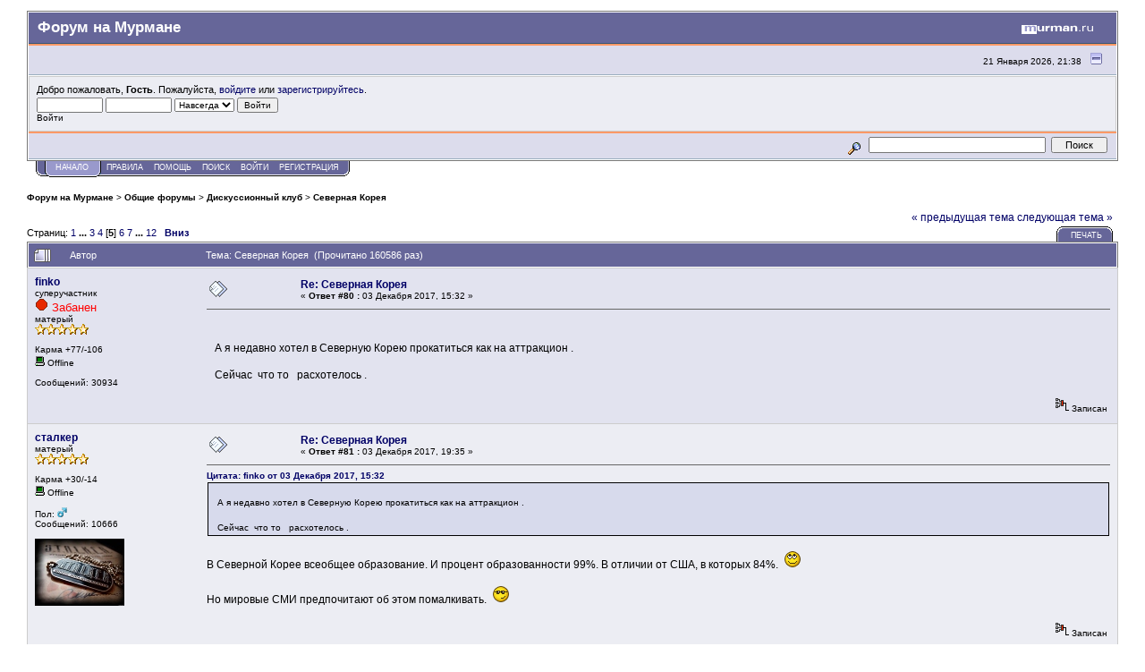

--- FILE ---
content_type: text/html; charset=windows-1251
request_url: https://forum.murman.ru/index.php?topic=37896.msg347069
body_size: 13571
content:
<!DOCTYPE html PUBLIC "-//W3C//DTD XHTML 1.0 Transitional//EN" "http://www.w3.org/TR/xhtml1/DTD/xhtml1-transitional.dtd">
<html xmlns="http://www.w3.org/1999/xhtml"><head>
	<meta http-equiv="Content-Type" content="text/html; charset=windows-1251" />
	<meta name="description" content="Северная Корея" />
	<meta name="keywords" content="PHP, MySQL, bulletin, board, free, open, source, smf, simple, machines, forum" />
	<script language="JavaScript" type="text/javascript" src="//forum.murman.ru/Themes/default/script.js?rc3"></script>
	<script language="JavaScript" type="text/javascript"><!-- // --><![CDATA[
		var smf_theme_url = "//forum.murman.ru/Themes/murman";
		var smf_images_url = "//forum.murman.ru/Themes/murman/images";
		var smf_scripturl = "https://forum.murman.ru/index.php?PHPSESSID=ei8if0v3ufhgjleosnf1c8pbu4&amp;";
	// ]]></script>
	<title>Северная Корея. Форумы Мурманска и Мурманской области</title>
	<link rel="stylesheet" type="text/css" href="//forum.murman.ru/Themes/murman/style.css?rc3" />
	<link rel="stylesheet" type="text/css" href="//forum.murman.ru/Themes/default/print.css?rc3" media="print" />
	<link rel="help" href="https://forum.murman.ru/index.php?PHPSESSID=ei8if0v3ufhgjleosnf1c8pbu4&amp;action=help" target="_blank" />
	<link rel="search" href="https://forum.murman.ru/index.php?PHPSESSID=ei8if0v3ufhgjleosnf1c8pbu4&amp;action=search" />
	<link rel="contents" href="https://forum.murman.ru/index.php?PHPSESSID=ei8if0v3ufhgjleosnf1c8pbu4&amp;" />
	<link rel="alternate" type="application/rss+xml" title="Форум на Мурмане - RSS" href="https://forum.murman.ru/index.php?PHPSESSID=ei8if0v3ufhgjleosnf1c8pbu4&amp;type=rss;action=.xml" />
	<link rel="prev" href="https://forum.murman.ru/index.php?PHPSESSID=ei8if0v3ufhgjleosnf1c8pbu4&amp;topic=37896.0;prev_next=prev" />
	<link rel="next" href="https://forum.murman.ru/index.php?PHPSESSID=ei8if0v3ufhgjleosnf1c8pbu4&amp;topic=37896.0;prev_next=next" />
	<link rel="index" href="https://forum.murman.ru/index.php?PHPSESSID=ei8if0v3ufhgjleosnf1c8pbu4&amp;board=4.0" /><meta http-equiv="X-UA-Compatible" content="IE=EmulateIE7" />

	<script language="JavaScript" type="text/javascript"><!-- // --><![CDATA[
		var current_header = false;

		function shrinkHeader(mode)
		{
			document.cookie = "upshrink=" + (mode ? 1 : 0);
			document.getElementById("upshrink").src = smf_images_url + (mode ? "/upshrink2.gif" : "/upshrink.gif");

			document.getElementById("upshrinkHeader").style.display = mode ? "none" : "";
			document.getElementById("upshrinkHeader2").style.display = mode ? "none" : "";

			current_header = mode;
		}
	// ]]></script>
		<script language="JavaScript" type="text/javascript"><!-- // --><![CDATA[
			var current_header_ic = false;

			function shrinkHeaderIC(mode)
			{
				document.cookie = "upshrinkIC=" + (mode ? 1 : 0);
				document.getElementById("upshrink_ic").src = smf_images_url + (mode ? "/expand.gif" : "/collapse.gif");

				document.getElementById("upshrinkHeaderIC").style.display = mode ? "none" : "";

				current_header_ic = mode;
			}
		// ]]></script>

	<style type="text/css"><!--
		.maeva { font: 8pt/11pt Tahoma, Arial, helvetica, sans-serif; overflow: auto }
		.maeva a:link, .maeva a:visited { text-decoration: none !important; border-bottom: 0 !important }
		.aeva_dq { font-weight: bold }
		.aeva_t { text-align: left }
		.aeva_q { text-align: right }
		a.aeva_dq:link { color: inherit }
	// --></style>
	<script type="text/javascript" src="//ajax.googleapis.com/ajax/libs/swfobject/2.1/swfobject.js"></script>
	<script type="text/javascript"><!-- // --><![CDATA[
		aevams = {wmode:"transparent",quality:"high",allowFullScreen:"true",allowScriptAccess:"never",pluginspage:"http://www.macromedia.com/go/getflashplayer",autoplay:"false",autostart:"false"};
		aeinst = "";
		var oldLoad = window.onload;
		window.onload = function() { if (typeof(oldLoad) == "function") oldLoad(); aevacopy(); }
		function aevacopy()
		{
			var copy = document.getElementById("footerarea");
			if (typeof(copy) == "undefined" || copy == null)
				copy = document.body;
			var copyfoot = document.createElement("div");
			//setInnerHTML(copyfoot, '<div align="center" class="smalltext" style="padding: 4px; font-weight: bold">Video embedding by Aeva, &copy; <a href="http://noisen.com" target="_blank">Noisen</a></div>');
			copy.appendChild(copyfoot);
		}
		function aevatq(quality, id, w, h)
		{
			var yt = document.getElementById("aevayt"+id);
			document.getElementById("sae"+id).style.width = w;
			document.getElementById("saeva"+id).style.height = h;
			var dat = yt.data != "" ? yt.data : yt.movie;
			var aq = document.getElementById("aqc"+id).childNodes;
			for (var i = 0; i < aq.length; i++)
				if (aq.item(i).href)
					aq.item(i).className = aq.item(i).href.indexOf("(" + quality + ",") > 0 ? "aeva_dq" : "";
			swfobject.createSWF({ data: dat.replace(/hd=\d/, "hd=" + quality), width: w, height: h }, aevams, "aevayt" + id);
			document.cookie = "aeva_quality=" + quality + ";path=/";
		}
	// ]]></script>
</head>
<body>
	<div class="tborder" >
		<table width="100%" cellpadding="0" cellspacing="0" border="0">
			<tr>
				<td class="catbg" height="32">
					<span style="font-family: Verdana, sans-serif; font-size: 140%; ">Форум на Мурмане</span>
				</td>
				<td align="right" class="catbg">
					<a href="http://www.murman.ru"><img src="//forum.murman.ru/Themes/murman/images/smflogo.gif" style="margin: 2px;" alt="" /></a>
				</td>
			</tr>
		</table>
		<table width="100%" cellpadding="0" cellspacing="0" border="0" >
			<tr>
				<td class="titlebg2" height="32" align="right">
					<span class="smalltext">21 Января 2026, 21:38</span>
					<a href="#" onclick="shrinkHeader(!current_header); return false;"><img id="upshrink" src="//forum.murman.ru/Themes/murman/images/upshrink.gif" alt="*" title="Свернуть/Развернуть." align="bottom" style="margin: 0 1ex;" /></a>
				</td>
			</tr>
			<tr id="upshrinkHeader">
				<td valign="top" colspan="2">
					<table width="100%" class="bordercolor" cellpadding="8" cellspacing="1" border="0" style="margin-top: 1px;">
						<tr>
							<td colspan="2" width="100%" valign="top" class="windowbg2"><span class="middletext">Добро пожаловать, <b>Гость</b>. Пожалуйста, <a href="https://forum.murman.ru/index.php?PHPSESSID=ei8if0v3ufhgjleosnf1c8pbu4&amp;action=login">войдите</a> или <a href="https://forum.murman.ru/index.php?PHPSESSID=ei8if0v3ufhgjleosnf1c8pbu4&amp;action=register">зарегистрируйтесь</a>.				</span>
								<script language="JavaScript" type="text/javascript" src="//forum.murman.ru/Themes/default/sha1.js"></script>

								<form action="https://forum.murman.ru/index.php?PHPSESSID=ei8if0v3ufhgjleosnf1c8pbu4&amp;action=login2" method="post" accept-charset="windows-1251" class="middletext" style="margin: 3px 1ex 1px 0;" onsubmit="hashLoginPassword(this, '37ae4869b27fd2ba927494e1a2bd6fd7');">
									<input type="text" name="user" size="10" /> <input type="password" name="passwrd" size="10" />
									<select name="cookielength">
										<option value="60">1 час</option>
										<option value="1440">1 день</option>
										<option value="10080">1 неделя</option>
										<option value="43200">1 месяц</option>
										<option value="-1" selected="selected">Навсегда</option>
									</select>
									<input type="submit" value="Войти" /><br />
									<span class="middletext">Войти</span>
									<input type="hidden" name="hash_passwrd" value="" />
								</form>
							</td>
						</tr>
					</table>
				</td>
			</tr>
		</table>
		<table id="upshrinkHeader2" width="100%" cellpadding="4" cellspacing="0" border="0">
			<tr>
				<td width="90%" class="titlebg2" style="padding-left:380px;">
					<!-- span class="smalltext"><b>Новости</b>: </span -->
					<!-- a href="http://euro2016.murman.ru/"><img src="http://www.murman.ru/images/banners/euro16-660.png" style="border: 0;" alt="Чемпионат Европы 2015 Франция" /></a -->
				</td>
				<td class="titlebg2" align="right" nowrap="nowrap" valign="top">
					<form action="https://forum.murman.ru/index.php?PHPSESSID=ei8if0v3ufhgjleosnf1c8pbu4&amp;action=search2" method="post" accept-charset="windows-1251" style="margin: 0;">
						<a href="https://forum.murman.ru/index.php?PHPSESSID=ei8if0v3ufhgjleosnf1c8pbu4&amp;action=search;advanced"><img src="//forum.murman.ru/Themes/murman/images/filter.gif" align="middle" style="margin: 0 1ex;" alt="" /></a>
						<input type="text" name="search" value="" style="width: 190px;" />&nbsp;
						<input type="submit" name="submit" value="Поиск" style="width: 11ex;" />
						<input type="hidden" name="advanced" value="0" />
						<input type="hidden" name="topic" value="37896" />
					</form>
				</td>
			</tr>
		</table>
	</div>
			<table cellpadding="0" cellspacing="0" border="0" style="margin-left: 10px;">
				<tr>
					<td class="maintab_first">&nbsp;</td><td class="maintab_active_first">&nbsp;</td>
				<td valign="top" class="maintab_active_back">
					<a href="https://forum.murman.ru/index.php?PHPSESSID=ei8if0v3ufhgjleosnf1c8pbu4&amp;">Начало</a>
				</td><td class="maintab_active_last">&nbsp;</td>
				<td valign="top" class="maintab_back">
					<a href="https://forum.murman.ru/index.php?PHPSESSID=ei8if0v3ufhgjleosnf1c8pbu4&amp;topic=11018.0">ПРАВИЛА</a>
				</td>
				<td valign="top" class="maintab_back">
					<a href="https://forum.murman.ru/index.php?PHPSESSID=ei8if0v3ufhgjleosnf1c8pbu4&amp;action=help">Помощь</a>
				</td>
				<td valign="top" class="maintab_back">
					<a href="https://forum.murman.ru/index.php?PHPSESSID=ei8if0v3ufhgjleosnf1c8pbu4&amp;action=search">Поиск</a>
				</td>
				<td valign="top" class="maintab_back">
					<a href="https://forum.murman.ru/index.php?PHPSESSID=ei8if0v3ufhgjleosnf1c8pbu4&amp;action=login">Войти</a>
				</td>
				<td valign="top" class="maintab_back">
					<a href="https://forum.murman.ru/index.php?PHPSESSID=ei8if0v3ufhgjleosnf1c8pbu4&amp;action=register">Регистрация</a>
				</td>
				<td class="maintab_last">&nbsp;</td>
			</tr>
		</table><div id="bodyarea" style="padding: 1ex 0px 2ex 0px;">
<a name="top"></a>
<a name="msg346729"></a>
<div><div class="nav" style="font-size: smaller; margin-bottom: 2ex; margin-top: 2ex;"><b><a href="https://forum.murman.ru/index.php?PHPSESSID=ei8if0v3ufhgjleosnf1c8pbu4&amp;" class="nav">Форум на Мурмане</a></b>&nbsp;>&nbsp;<b><a href="https://forum.murman.ru/index.php?PHPSESSID=ei8if0v3ufhgjleosnf1c8pbu4&amp;#1" class="nav">Общие форумы</a></b>&nbsp;>&nbsp;<b><a href="https://forum.murman.ru/index.php?PHPSESSID=ei8if0v3ufhgjleosnf1c8pbu4&amp;board=4.0" class="nav">Дискуссионный клуб</a></b>&nbsp;>&nbsp;<b><a href="https://forum.murman.ru/index.php?PHPSESSID=ei8if0v3ufhgjleosnf1c8pbu4&amp;topic=37896.0" class="nav">Северная Корея</a></b></div></div>
<table width="100%" cellpadding="0" cellspacing="0" border="0">
	<tr>
		<td class="middletext" valign="bottom" style="padding-bottom: 4px;">Страниц: <a class="navPages" href="https://forum.murman.ru/index.php?PHPSESSID=ei8if0v3ufhgjleosnf1c8pbu4&amp;topic=37896.0">1</a> <span style="font-weight: bold;" onclick="expandPages(this, 'https://forum.murman.ru/index.php?topic=37896.%d', 20, 40, 20);" onmouseover="this.style.cursor='pointer';"> ... </span><a class="navPages" href="https://forum.murman.ru/index.php?PHPSESSID=ei8if0v3ufhgjleosnf1c8pbu4&amp;topic=37896.40">3</a> <a class="navPages" href="https://forum.murman.ru/index.php?PHPSESSID=ei8if0v3ufhgjleosnf1c8pbu4&amp;topic=37896.60">4</a> [<b>5</b>] <a class="navPages" href="https://forum.murman.ru/index.php?PHPSESSID=ei8if0v3ufhgjleosnf1c8pbu4&amp;topic=37896.100">6</a> <a class="navPages" href="https://forum.murman.ru/index.php?PHPSESSID=ei8if0v3ufhgjleosnf1c8pbu4&amp;topic=37896.120">7</a> <span style="font-weight: bold;" onclick="expandPages(this, 'https://forum.murman.ru/index.php?topic=37896.%d', 140, 220, 20);" onmouseover="this.style.cursor='pointer';"> ... </span><a class="navPages" href="https://forum.murman.ru/index.php?PHPSESSID=ei8if0v3ufhgjleosnf1c8pbu4&amp;topic=37896.220">12</a>   &nbsp;&nbsp;<a href="#lastPost"><b>Вниз</b></a></td>
		<td align="right" style="padding-right: 1ex;">
			<div class="nav" style="margin-bottom: 2px;"> <a href="https://forum.murman.ru/index.php?PHPSESSID=ei8if0v3ufhgjleosnf1c8pbu4&amp;topic=37896.0;prev_next=prev#new">&laquo; предыдущая тема</a> <a href="https://forum.murman.ru/index.php?PHPSESSID=ei8if0v3ufhgjleosnf1c8pbu4&amp;topic=37896.0;prev_next=next#new">следующая тема &raquo;</a></div>
			<table cellpadding="0" cellspacing="0">
				<tr>
					
		<td class="mirrortab_first">&nbsp;</td>
		<td class="mirrortab_back"><a href="https://forum.murman.ru/index.php?PHPSESSID=ei8if0v3ufhgjleosnf1c8pbu4&amp;action=printpage;topic=37896.0" target="_blank">Печать</a></td>
		<td class="mirrortab_last">&nbsp;</td>
				</tr>
			</table>
		</td>
	</tr>
</table>
<table width="100%" cellpadding="3" cellspacing="0" border="0" class="tborder" style="border-bottom: 0;">
		<tr class="catbg3">
				<td valign="middle" width="2%" style="padding-left: 6px;">
						<img src="//forum.murman.ru/Themes/murman/images/topic/veryhot_post.gif" align="bottom" alt="" />
				</td>
				<td width="13%"> Автор</td>
				<td valign="middle" width="85%" style="padding-left: 6px;" id="top_subject">
						Тема: Северная Корея &nbsp;(Прочитано 160586 раз)
				</td>
		</tr>
</table>
<form action="https://forum.murman.ru/index.php?PHPSESSID=ei8if0v3ufhgjleosnf1c8pbu4&amp;action=quickmod2;topic=37896.80" method="post" accept-charset="windows-1251" name="quickModForm" id="quickModForm" style="margin: 0;" onsubmit="return in_edit_mode == 1 ? modify_save('37ae4869b27fd2ba927494e1a2bd6fd7') : confirm('Вы уверены?');">
<table cellpadding="0" cellspacing="0" border="0" width="100%" class="bordercolor">
	<tr><td style="padding: 1px 1px 0 1px;">
		<table width="100%" cellpadding="3" cellspacing="0" border="0">
			<tr><td class="windowbg">
				<table width="100%" cellpadding="5" cellspacing="0" style="table-layout: fixed;">
					<tr>
						<td valign="top" width="16%" rowspan="2" style="overflow: hidden;">
							 <b><a href="javascript:void(0)" onClick="quickReplyCollapsed=1;swapQuickReply();replaceText('[b]finko[/b],', document.postmodify.message);">finko</a></b>
							<div class="smalltext">
								суперучастник<br />
								<img src="//forum.murman.ru/Themes/murman/images/warnban.gif"/><font size="2" color="red">
			 Забанен</font><br />
								матерый<br />
								<img src="//forum.murman.ru/Themes/murman/images/star.gif" alt="*" border="0" /><img src="//forum.murman.ru/Themes/murman/images/star.gif" alt="*" border="0" /><img src="//forum.murman.ru/Themes/murman/images/star.gif" alt="*" border="0" /><img src="//forum.murman.ru/Themes/murman/images/star.gif" alt="*" border="0" /><img src="//forum.murman.ru/Themes/murman/images/star.gif" alt="*" border="0" /><br />
								<br />
								Карма +77/-106<br />
								<img src="//forum.murman.ru/Themes/murman/images/useroff.gif" alt="Offline" border="0" style="margin-top: 2px;" /><span class="smalltext"> Offline</span><br /><br />
								Сообщений: 30934<br />
								<br />
								
								
								
								
		
				<br />
							</div>
						</td>
						<td valign="top" width="85%" height="100%">
							<table width="100%" border="0"><tr>
								<td valign="middle"><a href="https://forum.murman.ru/index.php?PHPSESSID=ei8if0v3ufhgjleosnf1c8pbu4&amp;topic=37896.msg346729#msg346729"><img src="//forum.murman.ru/Themes/murman/images/post/xx.gif" alt="" border="0" /></a></td>
								<td valign="middle">
									<div style="font-weight: bold;" id="subject_346729">
										<a href="https://forum.murman.ru/index.php?PHPSESSID=ei8if0v3ufhgjleosnf1c8pbu4&amp;topic=37896.msg346729#msg346729">Re: Северная Корея</a>
									</div>
									<div class="smalltext">&#171; <b>Ответ #80 :</b> 03 Декабря 2017, 15:32 &#187;</div></td>
								<td align="right" valign="bottom" height="20" style="font-size: smaller;">
								</td>
							</tr></table>
							<hr width="100%" size="1" class="hrcolor" />
							<div class="post"><br /><br />&nbsp; &nbsp;А я недавно хотел в Северную Корею прокатиться как на аттракцион .<br /><br />&nbsp; &nbsp;Сейчас&nbsp; что то&nbsp; &nbsp;расхотелось .</div>
						</td>
					</tr>
					<tr>
						<td valign="bottom" class="smalltext" width="85%">
							<table width="100%" border="0" style="table-layout: fixed;"><tr>
								<td colspan="2" class="smalltext" width="100%">
								</td>
							</tr><tr>
								<td valign="bottom" class="smalltext" id="modified_346729">
								</td>
								<td align="right" valign="bottom" class="smalltext">
									<img src="//forum.murman.ru/Themes/murman/images/ip.gif" alt="" border="0" />
									Записан
								</td>
							</tr></table>
						</td>
					</tr>
				</table>
			</td></tr>
		</table>
	</td></tr>
	<tr><td style="padding: 1px 1px 0 1px;">
		<a name="msg346747"></a>
		<table width="100%" cellpadding="3" cellspacing="0" border="0">
			<tr><td class="windowbg2">
				<table width="100%" cellpadding="5" cellspacing="0" style="table-layout: fixed;">
					<tr>
						<td valign="top" width="16%" rowspan="2" style="overflow: hidden;">
							 <b><a href="javascript:void(0)" onClick="quickReplyCollapsed=1;swapQuickReply();replaceText('[b]сталкер[/b],', document.postmodify.message);">сталкер</a></b>
							<div class="smalltext">
								матерый<br />
								<img src="//forum.murman.ru/Themes/murman/images/star.gif" alt="*" border="0" /><img src="//forum.murman.ru/Themes/murman/images/star.gif" alt="*" border="0" /><img src="//forum.murman.ru/Themes/murman/images/star.gif" alt="*" border="0" /><img src="//forum.murman.ru/Themes/murman/images/star.gif" alt="*" border="0" /><img src="//forum.murman.ru/Themes/murman/images/star.gif" alt="*" border="0" /><br />
								<br />
								Карма +30/-14<br />
								<img src="//forum.murman.ru/Themes/murman/images/useroff.gif" alt="Offline" border="0" style="margin-top: 2px;" /><span class="smalltext"> Offline</span><br /><br />
								Пол: <img src="//forum.murman.ru/Themes/murman/images/Male.gif" alt="Мужской" border="0" /><br />
								Сообщений: 10666<br />
								<br />
								<div style="overflow: auto; width: 100%;"><img src="https://forum.murman.ru/index.php?PHPSESSID=ei8if0v3ufhgjleosnf1c8pbu4&amp;action=dlattach;attach=11436;type=avatar" alt="" class="avatar" border="0" /></div><br />
								
								
								
								
		
				<br />
							</div>
						</td>
						<td valign="top" width="85%" height="100%">
							<table width="100%" border="0"><tr>
								<td valign="middle"><a href="https://forum.murman.ru/index.php?PHPSESSID=ei8if0v3ufhgjleosnf1c8pbu4&amp;topic=37896.msg346747#msg346747"><img src="//forum.murman.ru/Themes/murman/images/post/xx.gif" alt="" border="0" /></a></td>
								<td valign="middle">
									<div style="font-weight: bold;" id="subject_346747">
										<a href="https://forum.murman.ru/index.php?PHPSESSID=ei8if0v3ufhgjleosnf1c8pbu4&amp;topic=37896.msg346747#msg346747">Re: Северная Корея</a>
									</div>
									<div class="smalltext">&#171; <b>Ответ #81 :</b> 03 Декабря 2017, 19:35 &#187;</div></td>
								<td align="right" valign="bottom" height="20" style="font-size: smaller;">
								</td>
							</tr></table>
							<hr width="100%" size="1" class="hrcolor" />
							<div class="post"><div class="quoteheader"><a href="https://forum.murman.ru/index.php?PHPSESSID=ei8if0v3ufhgjleosnf1c8pbu4&amp;topic=37896.msg346729#msg346729">Цитата: finko от 03 Декабря 2017, 15:32</a></div><div class="quote"><br />&nbsp; &nbsp;А я недавно хотел в Северную Корею прокатиться как на аттракцион .<br /><br />&nbsp; &nbsp;Сейчас&nbsp; что то&nbsp; &nbsp;расхотелось .<br /></div><br />В Северной Корее всеобщее образование. И процент образованности 99%. В отличии от США, в которых 84%.&nbsp; <img src="//forum.murman.ru/Smileys/ipb/rolleyes.gif" alt="" border="0" /><br /><br />Но мировые СМИ предпочитают об этом помалкивать.&nbsp; <img src="//forum.murman.ru/Smileys/ipb/cool.gif" alt="" border="0" /></div>
						</td>
					</tr>
					<tr>
						<td valign="bottom" class="smalltext" width="85%">
							<table width="100%" border="0" style="table-layout: fixed;"><tr>
								<td colspan="2" class="smalltext" width="100%">
								</td>
							</tr><tr>
								<td valign="bottom" class="smalltext" id="modified_346747">
								</td>
								<td align="right" valign="bottom" class="smalltext">
									<img src="//forum.murman.ru/Themes/murman/images/ip.gif" alt="" border="0" />
									Записан
								</td>
							</tr></table>
						</td>
					</tr>
				</table>
			</td></tr>
		</table>
	</td></tr>
	<tr><td style="padding: 1px 1px 0 1px;">
		<a name="msg346763"></a>
		<table width="100%" cellpadding="3" cellspacing="0" border="0">
			<tr><td class="windowbg">
				<table width="100%" cellpadding="5" cellspacing="0" style="table-layout: fixed;">
					<tr>
						<td valign="top" width="16%" rowspan="2" style="overflow: hidden;">
							 <b><a href="javascript:void(0)" onClick="quickReplyCollapsed=1;swapQuickReply();replaceText('[b]Lazy[/b],', document.postmodify.message);">Lazy</a></b>
							<div class="smalltext">
								матерый<br />
								<img src="//forum.murman.ru/Themes/murman/images/star.gif" alt="*" border="0" /><img src="//forum.murman.ru/Themes/murman/images/star.gif" alt="*" border="0" /><img src="//forum.murman.ru/Themes/murman/images/star.gif" alt="*" border="0" /><img src="//forum.murman.ru/Themes/murman/images/star.gif" alt="*" border="0" /><img src="//forum.murman.ru/Themes/murman/images/star.gif" alt="*" border="0" /><br />
								<br />
								Карма +80/-51<br />
								<img src="//forum.murman.ru/Themes/murman/images/useroff.gif" alt="Offline" border="0" style="margin-top: 2px;" /><span class="smalltext"> Offline</span><br /><br />
								Сообщений: 30429<br />
								<br />
								
								
								
								
		
				<br />
							</div>
						</td>
						<td valign="top" width="85%" height="100%">
							<table width="100%" border="0"><tr>
								<td valign="middle"><a href="https://forum.murman.ru/index.php?PHPSESSID=ei8if0v3ufhgjleosnf1c8pbu4&amp;topic=37896.msg346763#msg346763"><img src="//forum.murman.ru/Themes/murman/images/post/xx.gif" alt="" border="0" /></a></td>
								<td valign="middle">
									<div style="font-weight: bold;" id="subject_346763">
										<a href="https://forum.murman.ru/index.php?PHPSESSID=ei8if0v3ufhgjleosnf1c8pbu4&amp;topic=37896.msg346763#msg346763">Re: Северная Корея</a>
									</div>
									<div class="smalltext">&#171; <b>Ответ #82 :</b> 03 Декабря 2017, 23:34 &#187;</div></td>
								<td align="right" valign="bottom" height="20" style="font-size: smaller;">
								</td>
							</tr></table>
							<hr width="100%" size="1" class="hrcolor" />
							<div class="post"><div class="quoteheader"><a href="https://forum.murman.ru/index.php?PHPSESSID=ei8if0v3ufhgjleosnf1c8pbu4&amp;topic=37896.msg346747#msg346747">Цитата: сталкер от 03 Декабря 2017, 19:35</a></div><div class="quote">В Северной Корее всеобщее образование. И процент образованности 99%. В отличии от США, в которых 84%.&nbsp; <img src="//forum.murman.ru/Smileys/ipb/rolleyes.gif" alt="" border="0" /><br /><br />Но мировые СМИ предпочитают об этом помалкивать.&nbsp; <img src="//forum.murman.ru/Smileys/ipb/cool.gif" alt="" border="0" /><br /></div><br />А если еще сравнить умение ходить строем, то КНДР вообще далеко впереди планеты всей. Причем, в отличие от абстрактного &quot;процента образованности&quot;, тут они действительно мировые лидеры.<br /><br />Ты знаешь, что в КНДР зимой в школах нет отопления? Вот такое &quot;образование&quot;.</div>
						</td>
					</tr>
					<tr>
						<td valign="bottom" class="smalltext" width="85%">
							<table width="100%" border="0" style="table-layout: fixed;"><tr>
								<td colspan="2" class="smalltext" width="100%">
								</td>
							</tr><tr>
								<td valign="bottom" class="smalltext" id="modified_346763">
								</td>
								<td align="right" valign="bottom" class="smalltext">
									<img src="//forum.murman.ru/Themes/murman/images/ip.gif" alt="" border="0" />
									Записан
								</td>
							</tr></table>
						</td>
					</tr>
				</table>
			</td></tr>
		</table>
	</td></tr>
	<tr><td style="padding: 1px 1px 0 1px;">
		<a name="msg346769"></a>
		<table width="100%" cellpadding="3" cellspacing="0" border="0">
			<tr><td class="windowbg2">
				<table width="100%" cellpadding="5" cellspacing="0" style="table-layout: fixed;">
					<tr>
						<td valign="top" width="16%" rowspan="2" style="overflow: hidden;">
							 <b><a href="javascript:void(0)" onClick="quickReplyCollapsed=1;swapQuickReply();replaceText('[b]сталкер[/b],', document.postmodify.message);">сталкер</a></b>
							<div class="smalltext">
								матерый<br />
								<img src="//forum.murman.ru/Themes/murman/images/star.gif" alt="*" border="0" /><img src="//forum.murman.ru/Themes/murman/images/star.gif" alt="*" border="0" /><img src="//forum.murman.ru/Themes/murman/images/star.gif" alt="*" border="0" /><img src="//forum.murman.ru/Themes/murman/images/star.gif" alt="*" border="0" /><img src="//forum.murman.ru/Themes/murman/images/star.gif" alt="*" border="0" /><br />
								<br />
								Карма +30/-14<br />
								<img src="//forum.murman.ru/Themes/murman/images/useroff.gif" alt="Offline" border="0" style="margin-top: 2px;" /><span class="smalltext"> Offline</span><br /><br />
								Пол: <img src="//forum.murman.ru/Themes/murman/images/Male.gif" alt="Мужской" border="0" /><br />
								Сообщений: 10666<br />
								<br />
								<div style="overflow: auto; width: 100%;"><img src="https://forum.murman.ru/index.php?PHPSESSID=ei8if0v3ufhgjleosnf1c8pbu4&amp;action=dlattach;attach=11436;type=avatar" alt="" class="avatar" border="0" /></div><br />
								
								
								
								
		
				<br />
							</div>
						</td>
						<td valign="top" width="85%" height="100%">
							<table width="100%" border="0"><tr>
								<td valign="middle"><a href="https://forum.murman.ru/index.php?PHPSESSID=ei8if0v3ufhgjleosnf1c8pbu4&amp;topic=37896.msg346769#msg346769"><img src="//forum.murman.ru/Themes/murman/images/post/xx.gif" alt="" border="0" /></a></td>
								<td valign="middle">
									<div style="font-weight: bold;" id="subject_346769">
										<a href="https://forum.murman.ru/index.php?PHPSESSID=ei8if0v3ufhgjleosnf1c8pbu4&amp;topic=37896.msg346769#msg346769">Re: Северная Корея</a>
									</div>
									<div class="smalltext">&#171; <b>Ответ #83 :</b> 03 Декабря 2017, 23:58 &#187;</div></td>
								<td align="right" valign="bottom" height="20" style="font-size: smaller;">
								</td>
							</tr></table>
							<hr width="100%" size="1" class="hrcolor" />
							<div class="post"><div class="quoteheader"><a href="https://forum.murman.ru/index.php?PHPSESSID=ei8if0v3ufhgjleosnf1c8pbu4&amp;topic=37896.msg346763#msg346763">Цитата: Lazy от 03 Декабря 2017, 23:34</a></div><div class="quote">А если еще сравнить умение ходить строем, то КНДР вообще далеко впереди планеты всей. Причем, в отличие от абстрактного &quot;процента образованности&quot;, тут они действительно мировые лидеры.<br /><br />Ты знаешь, что в КНДР зимой в школах нет отопления? Вот такое &quot;образование&quot;.<br /></div><br />Ты будешь удивлен, но сообщу по секрету. В российских школах зимой не включают кондиционеры.&nbsp; <img src="//forum.murman.ru/Smileys/ipb/cheesy.gif" alt="" border="0" /></div>
						</td>
					</tr>
					<tr>
						<td valign="bottom" class="smalltext" width="85%">
							<table width="100%" border="0" style="table-layout: fixed;"><tr>
								<td colspan="2" class="smalltext" width="100%">
								</td>
							</tr><tr>
								<td valign="bottom" class="smalltext" id="modified_346769">
								</td>
								<td align="right" valign="bottom" class="smalltext">
									<img src="//forum.murman.ru/Themes/murman/images/ip.gif" alt="" border="0" />
									Записан
								</td>
							</tr></table>
						</td>
					</tr>
				</table>
			</td></tr>
		</table>
	</td></tr>
	<tr><td style="padding: 1px 1px 0 1px;">
		<a name="msg346772"></a>
		<table width="100%" cellpadding="3" cellspacing="0" border="0">
			<tr><td class="windowbg">
				<table width="100%" cellpadding="5" cellspacing="0" style="table-layout: fixed;">
					<tr>
						<td valign="top" width="16%" rowspan="2" style="overflow: hidden;">
							 <b><a href="javascript:void(0)" onClick="quickReplyCollapsed=1;swapQuickReply();replaceText('[b]Lazy[/b],', document.postmodify.message);">Lazy</a></b>
							<div class="smalltext">
								матерый<br />
								<img src="//forum.murman.ru/Themes/murman/images/star.gif" alt="*" border="0" /><img src="//forum.murman.ru/Themes/murman/images/star.gif" alt="*" border="0" /><img src="//forum.murman.ru/Themes/murman/images/star.gif" alt="*" border="0" /><img src="//forum.murman.ru/Themes/murman/images/star.gif" alt="*" border="0" /><img src="//forum.murman.ru/Themes/murman/images/star.gif" alt="*" border="0" /><br />
								<br />
								Карма +80/-51<br />
								<img src="//forum.murman.ru/Themes/murman/images/useroff.gif" alt="Offline" border="0" style="margin-top: 2px;" /><span class="smalltext"> Offline</span><br /><br />
								Сообщений: 30429<br />
								<br />
								
								
								
								
		
				<br />
							</div>
						</td>
						<td valign="top" width="85%" height="100%">
							<table width="100%" border="0"><tr>
								<td valign="middle"><a href="https://forum.murman.ru/index.php?PHPSESSID=ei8if0v3ufhgjleosnf1c8pbu4&amp;topic=37896.msg346772#msg346772"><img src="//forum.murman.ru/Themes/murman/images/post/xx.gif" alt="" border="0" /></a></td>
								<td valign="middle">
									<div style="font-weight: bold;" id="subject_346772">
										<a href="https://forum.murman.ru/index.php?PHPSESSID=ei8if0v3ufhgjleosnf1c8pbu4&amp;topic=37896.msg346772#msg346772">Re: Северная Корея</a>
									</div>
									<div class="smalltext">&#171; <b>Ответ #84 :</b> 04 Декабря 2017, 00:17 &#187;</div></td>
								<td align="right" valign="bottom" height="20" style="font-size: smaller;">
								</td>
							</tr></table>
							<hr width="100%" size="1" class="hrcolor" />
							<div class="post"><div class="quoteheader"><a href="https://forum.murman.ru/index.php?PHPSESSID=ei8if0v3ufhgjleosnf1c8pbu4&amp;topic=37896.msg346769#msg346769">Цитата: сталкер от 03 Декабря 2017, 23:58</a></div><div class="quote">Ты будешь удивлен, но сообщу по секрету. В российских школах зимой не включают кондиционеры. &nbsp;<img src="//forum.murman.ru/Smileys/ipb/cheesy.gif" alt="" border="0" /><br /></div><br />А ты поинтересуйся корейским климатом. &nbsp;<img src="//forum.murman.ru/Smileys/ipb/cheesy.gif" alt="" border="0" /><br /><br />По секрету сообщу: Владивостокский порт (расположенный рядом) замерзает. В oтличие от мурманского.</div>
						</td>
					</tr>
					<tr>
						<td valign="bottom" class="smalltext" width="85%">
							<table width="100%" border="0" style="table-layout: fixed;"><tr>
								<td colspan="2" class="smalltext" width="100%">
								</td>
							</tr><tr>
								<td valign="bottom" class="smalltext" id="modified_346772">
								</td>
								<td align="right" valign="bottom" class="smalltext">
									<img src="//forum.murman.ru/Themes/murman/images/ip.gif" alt="" border="0" />
									Записан
								</td>
							</tr></table>
						</td>
					</tr>
				</table>
			</td></tr>
		</table>
	</td></tr>
	<tr><td style="padding: 1px 1px 0 1px;">
		<a name="msg346777"></a>
		<table width="100%" cellpadding="3" cellspacing="0" border="0">
			<tr><td class="windowbg2">
				<table width="100%" cellpadding="5" cellspacing="0" style="table-layout: fixed;">
					<tr>
						<td valign="top" width="16%" rowspan="2" style="overflow: hidden;">
							 <b><a href="javascript:void(0)" onClick="quickReplyCollapsed=1;swapQuickReply();replaceText('[b]сталкер[/b],', document.postmodify.message);">сталкер</a></b>
							<div class="smalltext">
								матерый<br />
								<img src="//forum.murman.ru/Themes/murman/images/star.gif" alt="*" border="0" /><img src="//forum.murman.ru/Themes/murman/images/star.gif" alt="*" border="0" /><img src="//forum.murman.ru/Themes/murman/images/star.gif" alt="*" border="0" /><img src="//forum.murman.ru/Themes/murman/images/star.gif" alt="*" border="0" /><img src="//forum.murman.ru/Themes/murman/images/star.gif" alt="*" border="0" /><br />
								<br />
								Карма +30/-14<br />
								<img src="//forum.murman.ru/Themes/murman/images/useroff.gif" alt="Offline" border="0" style="margin-top: 2px;" /><span class="smalltext"> Offline</span><br /><br />
								Пол: <img src="//forum.murman.ru/Themes/murman/images/Male.gif" alt="Мужской" border="0" /><br />
								Сообщений: 10666<br />
								<br />
								<div style="overflow: auto; width: 100%;"><img src="https://forum.murman.ru/index.php?PHPSESSID=ei8if0v3ufhgjleosnf1c8pbu4&amp;action=dlattach;attach=11436;type=avatar" alt="" class="avatar" border="0" /></div><br />
								
								
								
								
		
				<br />
							</div>
						</td>
						<td valign="top" width="85%" height="100%">
							<table width="100%" border="0"><tr>
								<td valign="middle"><a href="https://forum.murman.ru/index.php?PHPSESSID=ei8if0v3ufhgjleosnf1c8pbu4&amp;topic=37896.msg346777#msg346777"><img src="//forum.murman.ru/Themes/murman/images/post/xx.gif" alt="" border="0" /></a></td>
								<td valign="middle">
									<div style="font-weight: bold;" id="subject_346777">
										<a href="https://forum.murman.ru/index.php?PHPSESSID=ei8if0v3ufhgjleosnf1c8pbu4&amp;topic=37896.msg346777#msg346777">Re: Северная Корея</a>
									</div>
									<div class="smalltext">&#171; <b>Ответ #85 :</b> 04 Декабря 2017, 00:49 &#187;</div></td>
								<td align="right" valign="bottom" height="20" style="font-size: smaller;">
								</td>
							</tr></table>
							<hr width="100%" size="1" class="hrcolor" />
							<div class="post"><div class="quoteheader"><a href="https://forum.murman.ru/index.php?PHPSESSID=ei8if0v3ufhgjleosnf1c8pbu4&amp;topic=37896.msg346772#msg346772">Цитата: Lazy от 04 Декабря 2017, 00:17</a></div><div class="quote">А ты поинтересуйся корейским климатом. &nbsp;<img src="//forum.murman.ru/Smileys/ipb/cheesy.gif" alt="" border="0" /><br /><br />По секрету сообщу: Владивостокский порт (расположенный рядом) замерзает. В oтличие от мурманского.<br /></div><br />Ну и сколько там? -2 по цельсию?&nbsp; <img src="//forum.murman.ru/Smileys/ipb/shocked.gif" alt="" border="0" /></div>
						</td>
					</tr>
					<tr>
						<td valign="bottom" class="smalltext" width="85%">
							<table width="100%" border="0" style="table-layout: fixed;"><tr>
								<td colspan="2" class="smalltext" width="100%">
								</td>
							</tr><tr>
								<td valign="bottom" class="smalltext" id="modified_346777">
								</td>
								<td align="right" valign="bottom" class="smalltext">
									<img src="//forum.murman.ru/Themes/murman/images/ip.gif" alt="" border="0" />
									Записан
								</td>
							</tr></table>
						</td>
					</tr>
				</table>
			</td></tr>
		</table>
	</td></tr>
	<tr><td style="padding: 1px 1px 0 1px;">
		<a name="msg346783"></a>
		<table width="100%" cellpadding="3" cellspacing="0" border="0">
			<tr><td class="windowbg">
				<table width="100%" cellpadding="5" cellspacing="0" style="table-layout: fixed;">
					<tr>
						<td valign="top" width="16%" rowspan="2" style="overflow: hidden;">
							 <b><a href="javascript:void(0)" onClick="quickReplyCollapsed=1;swapQuickReply();replaceText('[b]MP-99[/b],', document.postmodify.message);">MP-99</a></b>
							<div class="smalltext">
								матерый<br />
								<img src="//forum.murman.ru/Themes/murman/images/star.gif" alt="*" border="0" /><img src="//forum.murman.ru/Themes/murman/images/star.gif" alt="*" border="0" /><img src="//forum.murman.ru/Themes/murman/images/star.gif" alt="*" border="0" /><img src="//forum.murman.ru/Themes/murman/images/star.gif" alt="*" border="0" /><img src="//forum.murman.ru/Themes/murman/images/star.gif" alt="*" border="0" /><br />
								<br />
								Карма +16/-21<br />
								<img src="//forum.murman.ru/Themes/murman/images/useroff.gif" alt="Offline" border="0" style="margin-top: 2px;" /><span class="smalltext"> Offline</span><br /><br />
								Сообщений: 1802<br />
								<br />
								
								
								
								
		
				<br />
							</div>
						</td>
						<td valign="top" width="85%" height="100%">
							<table width="100%" border="0"><tr>
								<td valign="middle"><a href="https://forum.murman.ru/index.php?PHPSESSID=ei8if0v3ufhgjleosnf1c8pbu4&amp;topic=37896.msg346783#msg346783"><img src="//forum.murman.ru/Themes/murman/images/post/xx.gif" alt="" border="0" /></a></td>
								<td valign="middle">
									<div style="font-weight: bold;" id="subject_346783">
										<a href="https://forum.murman.ru/index.php?PHPSESSID=ei8if0v3ufhgjleosnf1c8pbu4&amp;topic=37896.msg346783#msg346783">Re: Северная Корея</a>
									</div>
									<div class="smalltext">&#171; <b>Ответ #86 :</b> 04 Декабря 2017, 03:39 &#187;</div></td>
								<td align="right" valign="bottom" height="20" style="font-size: smaller;">
								</td>
							</tr></table>
							<hr width="100%" size="1" class="hrcolor" />
							<div class="post">Сегодня ночью было минус тринадцать... Я про Владивосток...</div>
						</td>
					</tr>
					<tr>
						<td valign="bottom" class="smalltext" width="85%">
							<table width="100%" border="0" style="table-layout: fixed;"><tr>
								<td colspan="2" class="smalltext" width="100%">
								</td>
							</tr><tr>
								<td valign="bottom" class="smalltext" id="modified_346783">
								</td>
								<td align="right" valign="bottom" class="smalltext">
									<img src="//forum.murman.ru/Themes/murman/images/ip.gif" alt="" border="0" />
									Записан
								</td>
							</tr></table>
						</td>
					</tr>
				</table>
			</td></tr>
		</table>
	</td></tr>
	<tr><td style="padding: 1px 1px 0 1px;">
		<a name="msg346856"></a>
		<table width="100%" cellpadding="3" cellspacing="0" border="0">
			<tr><td class="windowbg2">
				<table width="100%" cellpadding="5" cellspacing="0" style="table-layout: fixed;">
					<tr>
						<td valign="top" width="16%" rowspan="2" style="overflow: hidden;">
							 <b><a href="javascript:void(0)" onClick="quickReplyCollapsed=1;swapQuickReply();replaceText('[b]сталкер[/b],', document.postmodify.message);">сталкер</a></b>
							<div class="smalltext">
								матерый<br />
								<img src="//forum.murman.ru/Themes/murman/images/star.gif" alt="*" border="0" /><img src="//forum.murman.ru/Themes/murman/images/star.gif" alt="*" border="0" /><img src="//forum.murman.ru/Themes/murman/images/star.gif" alt="*" border="0" /><img src="//forum.murman.ru/Themes/murman/images/star.gif" alt="*" border="0" /><img src="//forum.murman.ru/Themes/murman/images/star.gif" alt="*" border="0" /><br />
								<br />
								Карма +30/-14<br />
								<img src="//forum.murman.ru/Themes/murman/images/useroff.gif" alt="Offline" border="0" style="margin-top: 2px;" /><span class="smalltext"> Offline</span><br /><br />
								Пол: <img src="//forum.murman.ru/Themes/murman/images/Male.gif" alt="Мужской" border="0" /><br />
								Сообщений: 10666<br />
								<br />
								<div style="overflow: auto; width: 100%;"><img src="https://forum.murman.ru/index.php?PHPSESSID=ei8if0v3ufhgjleosnf1c8pbu4&amp;action=dlattach;attach=11436;type=avatar" alt="" class="avatar" border="0" /></div><br />
								
								
								
								
		
				<br />
							</div>
						</td>
						<td valign="top" width="85%" height="100%">
							<table width="100%" border="0"><tr>
								<td valign="middle"><a href="https://forum.murman.ru/index.php?PHPSESSID=ei8if0v3ufhgjleosnf1c8pbu4&amp;topic=37896.msg346856#msg346856"><img src="//forum.murman.ru/Themes/murman/images/post/xx.gif" alt="" border="0" /></a></td>
								<td valign="middle">
									<div style="font-weight: bold;" id="subject_346856">
										<a href="https://forum.murman.ru/index.php?PHPSESSID=ei8if0v3ufhgjleosnf1c8pbu4&amp;topic=37896.msg346856#msg346856">Re: Северная Корея</a>
									</div>
									<div class="smalltext">&#171; <b>Ответ #87 :</b> 05 Декабря 2017, 00:20 &#187;</div></td>
								<td align="right" valign="bottom" height="20" style="font-size: smaller;">
								</td>
							</tr></table>
							<hr width="100%" size="1" class="hrcolor" />
							<div class="post"><b>Лавров: в случае войны с КНДР первыми жертвами станут Япония и Южная Корея - Россия 24</b><br /><br />
<table class="maeva" cellpadding="0" cellspacing="0" border="0" style="width: 480px" id="sae1">
<tr><td style="width: 480px; height: 385px" id="saeva1">
	<div id="aevid1">
		<a href="http://www.youtube.com/watch?v=uwWPXpjvDzo" target="_blank" class="aeva_link bbc_link new_win">http://www.youtube.com/watch?v=uwWPXpjvDzo</a>
	</div>
	<script type="text/javascript"><!-- // --><![CDATA[
		swfobject.embedSWF("https://www.youtube.com/v/uwWPXpjvDzo&rel=0&fs=1&showinfo=1", "aevid1", "480", "385", "9", aeinst, {}, aevams, {id:"aevayt1"});
	// ]]></script></td></tr></table><br /><br />Глава МИД России Сергей Лавров заявил, что в случае, если ситуация с КНДР обернется военными действиями, первыми жертвами станут Япония и Южная Корея. Он также отметил &quot;провокационное поведение&quot; США</div>
						</td>
					</tr>
					<tr>
						<td valign="bottom" class="smalltext" width="85%">
							<table width="100%" border="0" style="table-layout: fixed;"><tr>
								<td colspan="2" class="smalltext" width="100%">
								</td>
							</tr><tr>
								<td valign="bottom" class="smalltext" id="modified_346856">
								</td>
								<td align="right" valign="bottom" class="smalltext">
									<img src="//forum.murman.ru/Themes/murman/images/ip.gif" alt="" border="0" />
									Записан
								</td>
							</tr></table>
						</td>
					</tr>
				</table>
			</td></tr>
		</table>
	</td></tr>
	<tr><td style="padding: 1px 1px 0 1px;">
		<a name="msg346862"></a>
		<table width="100%" cellpadding="3" cellspacing="0" border="0">
			<tr><td class="windowbg">
				<table width="100%" cellpadding="5" cellspacing="0" style="table-layout: fixed;">
					<tr>
						<td valign="top" width="16%" rowspan="2" style="overflow: hidden;">
							 <b><a href="javascript:void(0)" onClick="quickReplyCollapsed=1;swapQuickReply();replaceText('[b]sazanti[/b],', document.postmodify.message);">sazanti</a></b>
							<div class="smalltext">
								матерый<br />
								<img src="//forum.murman.ru/Themes/murman/images/star.gif" alt="*" border="0" /><img src="//forum.murman.ru/Themes/murman/images/star.gif" alt="*" border="0" /><img src="//forum.murman.ru/Themes/murman/images/star.gif" alt="*" border="0" /><img src="//forum.murman.ru/Themes/murman/images/star.gif" alt="*" border="0" /><img src="//forum.murman.ru/Themes/murman/images/star.gif" alt="*" border="0" /><br />
								<br />
								Карма +7/-3<br />
								<img src="//forum.murman.ru/Themes/murman/images/useroff.gif" alt="Offline" border="0" style="margin-top: 2px;" /><span class="smalltext"> Offline</span><br /><br />
								Сообщений: 768<br />
								<br />
								
								
								
								
		
				<br />
							</div>
						</td>
						<td valign="top" width="85%" height="100%">
							<table width="100%" border="0"><tr>
								<td valign="middle"><a href="https://forum.murman.ru/index.php?PHPSESSID=ei8if0v3ufhgjleosnf1c8pbu4&amp;topic=37896.msg346862#msg346862"><img src="//forum.murman.ru/Themes/murman/images/post/xx.gif" alt="" border="0" /></a></td>
								<td valign="middle">
									<div style="font-weight: bold;" id="subject_346862">
										<a href="https://forum.murman.ru/index.php?PHPSESSID=ei8if0v3ufhgjleosnf1c8pbu4&amp;topic=37896.msg346862#msg346862">Re: Северная Корея</a>
									</div>
									<div class="smalltext">&#171; <b>Ответ #88 :</b> 05 Декабря 2017, 03:13 &#187;</div></td>
								<td align="right" valign="bottom" height="20" style="font-size: smaller;">
								</td>
							</tr></table>
							<hr width="100%" size="1" class="hrcolor" />
							<div class="post"><div class="quoteheader"><a href="https://forum.murman.ru/index.php?PHPSESSID=ei8if0v3ufhgjleosnf1c8pbu4&amp;topic=37896.msg346856#msg346856">Цитата: сталкер от 05 Декабря 2017, 00:20</a></div><div class="quote">Глава МИД России Сергей Лавров заявил, что в случае, если ситуация с КНДР обернется военными действиями, первыми жертвами станут Япония и Южная Корея.</div>Вообще-то первой жертвой станет КНДР. <br />Второй - север Ю.Кореи с Сеулом. А уже потом - КНР и Приморье (с Владивостоком). <br />До Японии, разве что &quot;брызги&quot; долетят.<br />А в остальном, Лавров, конечно же прав. Провокационными являются действия - США, Ким вааще лапочка и душка - <i>белый и пушистый</i>. Злобные мериканцы его спровоцировали. (((<br />Бедный &quot;дедушка Крылов&quot;.</div>
						</td>
					</tr>
					<tr>
						<td valign="bottom" class="smalltext" width="85%">
							<table width="100%" border="0" style="table-layout: fixed;"><tr>
								<td colspan="2" class="smalltext" width="100%">
								</td>
							</tr><tr>
								<td valign="bottom" class="smalltext" id="modified_346862">
									&#171; <i>Последнее редактирование: 05 Декабря 2017, 03:16 от sazanti</i> &#187;
								</td>
								<td align="right" valign="bottom" class="smalltext">
									<img src="//forum.murman.ru/Themes/murman/images/ip.gif" alt="" border="0" />
									Записан
								</td>
							</tr></table>
						</td>
					</tr>
				</table>
			</td></tr>
		</table>
	</td></tr>
	<tr><td style="padding: 1px 1px 0 1px;">
		<a name="msg346868"></a>
		<table width="100%" cellpadding="3" cellspacing="0" border="0">
			<tr><td class="windowbg2">
				<table width="100%" cellpadding="5" cellspacing="0" style="table-layout: fixed;">
					<tr>
						<td valign="top" width="16%" rowspan="2" style="overflow: hidden;">
							 <b><a href="javascript:void(0)" onClick="quickReplyCollapsed=1;swapQuickReply();replaceText('[b]сталкер[/b],', document.postmodify.message);">сталкер</a></b>
							<div class="smalltext">
								матерый<br />
								<img src="//forum.murman.ru/Themes/murman/images/star.gif" alt="*" border="0" /><img src="//forum.murman.ru/Themes/murman/images/star.gif" alt="*" border="0" /><img src="//forum.murman.ru/Themes/murman/images/star.gif" alt="*" border="0" /><img src="//forum.murman.ru/Themes/murman/images/star.gif" alt="*" border="0" /><img src="//forum.murman.ru/Themes/murman/images/star.gif" alt="*" border="0" /><br />
								<br />
								Карма +30/-14<br />
								<img src="//forum.murman.ru/Themes/murman/images/useroff.gif" alt="Offline" border="0" style="margin-top: 2px;" /><span class="smalltext"> Offline</span><br /><br />
								Пол: <img src="//forum.murman.ru/Themes/murman/images/Male.gif" alt="Мужской" border="0" /><br />
								Сообщений: 10666<br />
								<br />
								<div style="overflow: auto; width: 100%;"><img src="https://forum.murman.ru/index.php?PHPSESSID=ei8if0v3ufhgjleosnf1c8pbu4&amp;action=dlattach;attach=11436;type=avatar" alt="" class="avatar" border="0" /></div><br />
								
								
								
								
		
				<br />
							</div>
						</td>
						<td valign="top" width="85%" height="100%">
							<table width="100%" border="0"><tr>
								<td valign="middle"><a href="https://forum.murman.ru/index.php?PHPSESSID=ei8if0v3ufhgjleosnf1c8pbu4&amp;topic=37896.msg346868#msg346868"><img src="//forum.murman.ru/Themes/murman/images/post/xx.gif" alt="" border="0" /></a></td>
								<td valign="middle">
									<div style="font-weight: bold;" id="subject_346868">
										<a href="https://forum.murman.ru/index.php?PHPSESSID=ei8if0v3ufhgjleosnf1c8pbu4&amp;topic=37896.msg346868#msg346868">Re: Северная Корея</a>
									</div>
									<div class="smalltext">&#171; <b>Ответ #89 :</b> 05 Декабря 2017, 03:34 &#187;</div></td>
								<td align="right" valign="bottom" height="20" style="font-size: smaller;">
								</td>
							</tr></table>
							<hr width="100%" size="1" class="hrcolor" />
							<div class="post"><div class="quoteheader"><a href="https://forum.murman.ru/index.php?PHPSESSID=ei8if0v3ufhgjleosnf1c8pbu4&amp;topic=37896.msg346862#msg346862">Цитата: sazanti от 05 Декабря 2017, 03:13</a></div><div class="quote">Вообще-то первой жертвой станет КНДР. <br />Второй - север Ю.Кореи с Сеулом. А уже потом - КНР и Приморье (с Владивостоком). <br />До Японии, разве что &quot;брызги&quot; долетят.<br />А в остальном, Лавров, конечно же прав. Провокационными являются действия - США, Ким вааще лапочка и душка - <i>белый и пушистый</i>. Злобные мериканцы его спровоцировали. (((<br />Бедный &quot;дедушка Крылов&quot;.<br /></div><br />Ролик то посмотри, он не большой. минуты полторы.&nbsp; <img src="//forum.murman.ru/Smileys/ipb/cheesy.gif" alt="" border="0" /></div>
						</td>
					</tr>
					<tr>
						<td valign="bottom" class="smalltext" width="85%">
							<table width="100%" border="0" style="table-layout: fixed;"><tr>
								<td colspan="2" class="smalltext" width="100%">
								</td>
							</tr><tr>
								<td valign="bottom" class="smalltext" id="modified_346868">
								</td>
								<td align="right" valign="bottom" class="smalltext">
									<img src="//forum.murman.ru/Themes/murman/images/ip.gif" alt="" border="0" />
									Записан
								</td>
							</tr></table>
						</td>
					</tr>
				</table>
			</td></tr>
		</table>
	</td></tr>
	<tr><td style="padding: 1px 1px 0 1px;">
		<a name="msg346893"></a>
		<table width="100%" cellpadding="3" cellspacing="0" border="0">
			<tr><td class="windowbg">
				<table width="100%" cellpadding="5" cellspacing="0" style="table-layout: fixed;">
					<tr>
						<td valign="top" width="16%" rowspan="2" style="overflow: hidden;">
							 <b><a href="javascript:void(0)" onClick="quickReplyCollapsed=1;swapQuickReply();replaceText('[b]sazanti[/b],', document.postmodify.message);">sazanti</a></b>
							<div class="smalltext">
								матерый<br />
								<img src="//forum.murman.ru/Themes/murman/images/star.gif" alt="*" border="0" /><img src="//forum.murman.ru/Themes/murman/images/star.gif" alt="*" border="0" /><img src="//forum.murman.ru/Themes/murman/images/star.gif" alt="*" border="0" /><img src="//forum.murman.ru/Themes/murman/images/star.gif" alt="*" border="0" /><img src="//forum.murman.ru/Themes/murman/images/star.gif" alt="*" border="0" /><br />
								<br />
								Карма +7/-3<br />
								<img src="//forum.murman.ru/Themes/murman/images/useroff.gif" alt="Offline" border="0" style="margin-top: 2px;" /><span class="smalltext"> Offline</span><br /><br />
								Сообщений: 768<br />
								<br />
								
								
								
								
		
				<br />
							</div>
						</td>
						<td valign="top" width="85%" height="100%">
							<table width="100%" border="0"><tr>
								<td valign="middle"><a href="https://forum.murman.ru/index.php?PHPSESSID=ei8if0v3ufhgjleosnf1c8pbu4&amp;topic=37896.msg346893#msg346893"><img src="//forum.murman.ru/Themes/murman/images/post/xx.gif" alt="" border="0" /></a></td>
								<td valign="middle">
									<div style="font-weight: bold;" id="subject_346893">
										<a href="https://forum.murman.ru/index.php?PHPSESSID=ei8if0v3ufhgjleosnf1c8pbu4&amp;topic=37896.msg346893#msg346893">Re: Северная Корея</a>
									</div>
									<div class="smalltext">&#171; <b>Ответ #90 :</b> 05 Декабря 2017, 12:19 &#187;</div></td>
								<td align="right" valign="bottom" height="20" style="font-size: smaller;">
								</td>
							</tr></table>
							<hr width="100%" size="1" class="hrcolor" />
							<div class="post"><div class="quoteheader"><a href="https://forum.murman.ru/index.php?PHPSESSID=ei8if0v3ufhgjleosnf1c8pbu4&amp;topic=37896.msg346868#msg346868">Цитата: сталкер от 05 Декабря 2017, 03:34</a></div><div class="quote">Ролик то посмотри, он не большой. минуты полторы.&nbsp; <img src="//forum.murman.ru/Smileys/ipb/cheesy.gif" alt="" border="0" /> </div>А по последней фразе непонятно, что - посмотрел? )</div>
						</td>
					</tr>
					<tr>
						<td valign="bottom" class="smalltext" width="85%">
							<table width="100%" border="0" style="table-layout: fixed;"><tr>
								<td colspan="2" class="smalltext" width="100%">
								</td>
							</tr><tr>
								<td valign="bottom" class="smalltext" id="modified_346893">
								</td>
								<td align="right" valign="bottom" class="smalltext">
									<img src="//forum.murman.ru/Themes/murman/images/ip.gif" alt="" border="0" />
									Записан
								</td>
							</tr></table>
						</td>
					</tr>
				</table>
			</td></tr>
		</table>
	</td></tr>
	<tr><td style="padding: 1px 1px 0 1px;">
		<a name="msg346894"></a>
		<table width="100%" cellpadding="3" cellspacing="0" border="0">
			<tr><td class="windowbg2">
				<table width="100%" cellpadding="5" cellspacing="0" style="table-layout: fixed;">
					<tr>
						<td valign="top" width="16%" rowspan="2" style="overflow: hidden;">
							 <b><a href="javascript:void(0)" onClick="quickReplyCollapsed=1;swapQuickReply();replaceText('[b]сталкер[/b],', document.postmodify.message);">сталкер</a></b>
							<div class="smalltext">
								матерый<br />
								<img src="//forum.murman.ru/Themes/murman/images/star.gif" alt="*" border="0" /><img src="//forum.murman.ru/Themes/murman/images/star.gif" alt="*" border="0" /><img src="//forum.murman.ru/Themes/murman/images/star.gif" alt="*" border="0" /><img src="//forum.murman.ru/Themes/murman/images/star.gif" alt="*" border="0" /><img src="//forum.murman.ru/Themes/murman/images/star.gif" alt="*" border="0" /><br />
								<br />
								Карма +30/-14<br />
								<img src="//forum.murman.ru/Themes/murman/images/useroff.gif" alt="Offline" border="0" style="margin-top: 2px;" /><span class="smalltext"> Offline</span><br /><br />
								Пол: <img src="//forum.murman.ru/Themes/murman/images/Male.gif" alt="Мужской" border="0" /><br />
								Сообщений: 10666<br />
								<br />
								<div style="overflow: auto; width: 100%;"><img src="https://forum.murman.ru/index.php?PHPSESSID=ei8if0v3ufhgjleosnf1c8pbu4&amp;action=dlattach;attach=11436;type=avatar" alt="" class="avatar" border="0" /></div><br />
								
								
								
								
		
				<br />
							</div>
						</td>
						<td valign="top" width="85%" height="100%">
							<table width="100%" border="0"><tr>
								<td valign="middle"><a href="https://forum.murman.ru/index.php?PHPSESSID=ei8if0v3ufhgjleosnf1c8pbu4&amp;topic=37896.msg346894#msg346894"><img src="//forum.murman.ru/Themes/murman/images/post/xx.gif" alt="" border="0" /></a></td>
								<td valign="middle">
									<div style="font-weight: bold;" id="subject_346894">
										<a href="https://forum.murman.ru/index.php?PHPSESSID=ei8if0v3ufhgjleosnf1c8pbu4&amp;topic=37896.msg346894#msg346894">Re: Северная Корея</a>
									</div>
									<div class="smalltext">&#171; <b>Ответ #91 :</b> 05 Декабря 2017, 12:25 &#187;</div></td>
								<td align="right" valign="bottom" height="20" style="font-size: smaller;">
								</td>
							</tr></table>
							<hr width="100%" size="1" class="hrcolor" />
							<div class="post"><div class="quoteheader"><a href="https://forum.murman.ru/index.php?PHPSESSID=ei8if0v3ufhgjleosnf1c8pbu4&amp;topic=37896.msg346893#msg346893">Цитата: sazanti от 05 Декабря 2017, 12:19</a></div><div class="quote">А по последней фразе непонятно, что - посмотрел? )<br /></div><br />Понятно, что нет. США сами своими учениями провоцируют запуски, которые были увязаны с учениями.&nbsp; <img src="//forum.murman.ru/Smileys/ipb/cool.gif" alt="" border="0" /></div>
						</td>
					</tr>
					<tr>
						<td valign="bottom" class="smalltext" width="85%">
							<table width="100%" border="0" style="table-layout: fixed;"><tr>
								<td colspan="2" class="smalltext" width="100%">
								</td>
							</tr><tr>
								<td valign="bottom" class="smalltext" id="modified_346894">
								</td>
								<td align="right" valign="bottom" class="smalltext">
									<img src="//forum.murman.ru/Themes/murman/images/ip.gif" alt="" border="0" />
									Записан
								</td>
							</tr></table>
						</td>
					</tr>
				</table>
			</td></tr>
		</table>
	</td></tr>
	<tr><td style="padding: 1px 1px 0 1px;">
		<a name="msg346914"></a>
		<table width="100%" cellpadding="3" cellspacing="0" border="0">
			<tr><td class="windowbg">
				<table width="100%" cellpadding="5" cellspacing="0" style="table-layout: fixed;">
					<tr>
						<td valign="top" width="16%" rowspan="2" style="overflow: hidden;">
							 <b><a href="javascript:void(0)" onClick="quickReplyCollapsed=1;swapQuickReply();replaceText('[b]сталкер[/b],', document.postmodify.message);">сталкер</a></b>
							<div class="smalltext">
								матерый<br />
								<img src="//forum.murman.ru/Themes/murman/images/star.gif" alt="*" border="0" /><img src="//forum.murman.ru/Themes/murman/images/star.gif" alt="*" border="0" /><img src="//forum.murman.ru/Themes/murman/images/star.gif" alt="*" border="0" /><img src="//forum.murman.ru/Themes/murman/images/star.gif" alt="*" border="0" /><img src="//forum.murman.ru/Themes/murman/images/star.gif" alt="*" border="0" /><br />
								<br />
								Карма +30/-14<br />
								<img src="//forum.murman.ru/Themes/murman/images/useroff.gif" alt="Offline" border="0" style="margin-top: 2px;" /><span class="smalltext"> Offline</span><br /><br />
								Пол: <img src="//forum.murman.ru/Themes/murman/images/Male.gif" alt="Мужской" border="0" /><br />
								Сообщений: 10666<br />
								<br />
								<div style="overflow: auto; width: 100%;"><img src="https://forum.murman.ru/index.php?PHPSESSID=ei8if0v3ufhgjleosnf1c8pbu4&amp;action=dlattach;attach=11436;type=avatar" alt="" class="avatar" border="0" /></div><br />
								
								
								
								
		
				<br />
							</div>
						</td>
						<td valign="top" width="85%" height="100%">
							<table width="100%" border="0"><tr>
								<td valign="middle"><a href="https://forum.murman.ru/index.php?PHPSESSID=ei8if0v3ufhgjleosnf1c8pbu4&amp;topic=37896.msg346914#msg346914"><img src="//forum.murman.ru/Themes/murman/images/post/xx.gif" alt="" border="0" /></a></td>
								<td valign="middle">
									<div style="font-weight: bold;" id="subject_346914">
										<a href="https://forum.murman.ru/index.php?PHPSESSID=ei8if0v3ufhgjleosnf1c8pbu4&amp;topic=37896.msg346914#msg346914">Re: Северная Корея</a>
									</div>
									<div class="smalltext">&#171; <b>Ответ #92 :</b> 05 Декабря 2017, 19:37 &#187;</div></td>
								<td align="right" valign="bottom" height="20" style="font-size: smaller;">
								</td>
							</tr></table>
							<hr width="100%" size="1" class="hrcolor" />
							<div class="post"><b>Леонид Ивашов. Корейский кризис: метания России и вероятность войны</b><br /><br />
<table class="maeva" cellpadding="0" cellspacing="0" border="0" style="width: 480px" id="sae2">
<tr><td style="width: 480px; height: 385px" id="saeva2">
	<div id="aevid2">
		<a href="http://www.youtube.com/watch?v=s5gVcbSCT3M" target="_blank" class="aeva_link bbc_link new_win">http://www.youtube.com/watch?v=s5gVcbSCT3M</a>
	</div>
	<script type="text/javascript"><!-- // --><![CDATA[
		swfobject.embedSWF("https://www.youtube.com/v/s5gVcbSCT3M&rel=0&fs=1&showinfo=1", "aevid2", "480", "385", "9", aeinst, {}, aevams, {id:"aevayt2"});
	// ]]></script></td></tr></table><br /><br />Министр иностранных дел России Сергей Лавров предположил, что Соединенные Штаты ищут предлог для уничтожения КНДР. Он призвал США объяснить, «чего они добиваются». Глава российского внешнеполитического ведомства напомнил, что США регулярно проводят внеплановые военные учения вблизи Корейского полуострова, провоцируя лидера КНДР Ким Чен Ына на ответные действия.&nbsp; С другой стороны, Постпред России при ООН Василий Небензя практически одновременно возложил вину, как раз, на КНДР, заявив, что Москва не приемлет претензий КНДР на обретение статуса ядерной державы. Комментирует генерал-полковник,&nbsp; доктор исторических наук, президент Академии геополитических проблем Леонид Ивашов.</div>
						</td>
					</tr>
					<tr>
						<td valign="bottom" class="smalltext" width="85%">
							<table width="100%" border="0" style="table-layout: fixed;"><tr>
								<td colspan="2" class="smalltext" width="100%">
								</td>
							</tr><tr>
								<td valign="bottom" class="smalltext" id="modified_346914">
								</td>
								<td align="right" valign="bottom" class="smalltext">
									<img src="//forum.murman.ru/Themes/murman/images/ip.gif" alt="" border="0" />
									Записан
								</td>
							</tr></table>
						</td>
					</tr>
				</table>
			</td></tr>
		</table>
	</td></tr>
	<tr><td style="padding: 1px 1px 0 1px;">
		<a name="msg347024"></a>
		<table width="100%" cellpadding="3" cellspacing="0" border="0">
			<tr><td class="windowbg2">
				<table width="100%" cellpadding="5" cellspacing="0" style="table-layout: fixed;">
					<tr>
						<td valign="top" width="16%" rowspan="2" style="overflow: hidden;">
							 <b><a href="javascript:void(0)" onClick="quickReplyCollapsed=1;swapQuickReply();replaceText('[b]trusha[/b],', document.postmodify.message);">trusha</a></b>
							<div class="smalltext">
								матерый<br />
								<img src="//forum.murman.ru/Themes/murman/images/star.gif" alt="*" border="0" /><img src="//forum.murman.ru/Themes/murman/images/star.gif" alt="*" border="0" /><img src="//forum.murman.ru/Themes/murman/images/star.gif" alt="*" border="0" /><img src="//forum.murman.ru/Themes/murman/images/star.gif" alt="*" border="0" /><img src="//forum.murman.ru/Themes/murman/images/star.gif" alt="*" border="0" /><br />
								<br />
								Карма +28/-28<br />
								<img src="//forum.murman.ru/Themes/murman/images/useroff.gif" alt="Offline" border="0" style="margin-top: 2px;" /><span class="smalltext"> Offline</span><br /><br />
								Сообщений: 7974<br />
								<br />
								
								
								
								
		
				<br />
							</div>
						</td>
						<td valign="top" width="85%" height="100%">
							<table width="100%" border="0"><tr>
								<td valign="middle"><a href="https://forum.murman.ru/index.php?PHPSESSID=ei8if0v3ufhgjleosnf1c8pbu4&amp;topic=37896.msg347024#msg347024"><img src="//forum.murman.ru/Themes/murman/images/post/xx.gif" alt="" border="0" /></a></td>
								<td valign="middle">
									<div style="font-weight: bold;" id="subject_347024">
										<a href="https://forum.murman.ru/index.php?PHPSESSID=ei8if0v3ufhgjleosnf1c8pbu4&amp;topic=37896.msg347024#msg347024">Re: Северная Корея</a>
									</div>
									<div class="smalltext">&#171; <b>Ответ #93 :</b> 07 Декабря 2017, 08:21 &#187;</div></td>
								<td align="right" valign="bottom" height="20" style="font-size: smaller;">
								</td>
							</tr></table>
							<hr width="100%" size="1" class="hrcolor" />
							<div class="post"><i><b>МИД КНДР заявил, что военные учения США и Южной Кореи, а также заявления американских чиновников свидетельствуют о подготовке к нанесению удара по Северной Корее. По мнению северокорейского МИД, на сегодняшний день «остается только один открытый вопрос: когда начнется война».</b></i><br /><a href="https://iz.ru/680101/2017-12-07/mid-kndr-zaiavil-o-neizbezhnosti-voiny-na-poluostrove" target="_blank">https://iz.ru/680101/2017-12-07/mid-kndr-zaiavil-o-neizbezhnosti-voiny-na-poluostrove</a><br /><br /><br />Страшно, однако! <img src="//forum.murman.ru/Smileys/ipb/angry.gif" alt="" border="0" /></div>
						</td>
					</tr>
					<tr>
						<td valign="bottom" class="smalltext" width="85%">
							<table width="100%" border="0" style="table-layout: fixed;"><tr>
								<td colspan="2" class="smalltext" width="100%">
								</td>
							</tr><tr>
								<td valign="bottom" class="smalltext" id="modified_347024">
								</td>
								<td align="right" valign="bottom" class="smalltext">
									<img src="//forum.murman.ru/Themes/murman/images/ip.gif" alt="" border="0" />
									Записан
								</td>
							</tr></table>
						</td>
					</tr>
				</table>
			</td></tr>
		</table>
	</td></tr>
	<tr><td style="padding: 1px 1px 0 1px;">
		<a name="msg347069"></a><a name="new"></a>
		<table width="100%" cellpadding="3" cellspacing="0" border="0">
			<tr><td class="windowbg">
				<table width="100%" cellpadding="5" cellspacing="0" style="table-layout: fixed;">
					<tr>
						<td valign="top" width="16%" rowspan="2" style="overflow: hidden;">
							 <b><a href="javascript:void(0)" onClick="quickReplyCollapsed=1;swapQuickReply();replaceText('[b]сталкер[/b],', document.postmodify.message);">сталкер</a></b>
							<div class="smalltext">
								матерый<br />
								<img src="//forum.murman.ru/Themes/murman/images/star.gif" alt="*" border="0" /><img src="//forum.murman.ru/Themes/murman/images/star.gif" alt="*" border="0" /><img src="//forum.murman.ru/Themes/murman/images/star.gif" alt="*" border="0" /><img src="//forum.murman.ru/Themes/murman/images/star.gif" alt="*" border="0" /><img src="//forum.murman.ru/Themes/murman/images/star.gif" alt="*" border="0" /><br />
								<br />
								Карма +30/-14<br />
								<img src="//forum.murman.ru/Themes/murman/images/useroff.gif" alt="Offline" border="0" style="margin-top: 2px;" /><span class="smalltext"> Offline</span><br /><br />
								Пол: <img src="//forum.murman.ru/Themes/murman/images/Male.gif" alt="Мужской" border="0" /><br />
								Сообщений: 10666<br />
								<br />
								<div style="overflow: auto; width: 100%;"><img src="https://forum.murman.ru/index.php?PHPSESSID=ei8if0v3ufhgjleosnf1c8pbu4&amp;action=dlattach;attach=11436;type=avatar" alt="" class="avatar" border="0" /></div><br />
								
								
								
								
		
				<br />
							</div>
						</td>
						<td valign="top" width="85%" height="100%">
							<table width="100%" border="0"><tr>
								<td valign="middle"><a href="https://forum.murman.ru/index.php?PHPSESSID=ei8if0v3ufhgjleosnf1c8pbu4&amp;topic=37896.msg347069#msg347069"><img src="//forum.murman.ru/Themes/murman/images/post/xx.gif" alt="" border="0" /></a></td>
								<td valign="middle">
									<div style="font-weight: bold;" id="subject_347069">
										<a href="https://forum.murman.ru/index.php?PHPSESSID=ei8if0v3ufhgjleosnf1c8pbu4&amp;topic=37896.msg347069#msg347069">Re: Северная Корея</a>
									</div>
									<div class="smalltext">&#171; <b>Ответ #94 :</b> 07 Декабря 2017, 15:24 &#187;</div></td>
								<td align="right" valign="bottom" height="20" style="font-size: smaller;">
								</td>
							</tr></table>
							<hr width="100%" size="1" class="hrcolor" />
							<div class="post"><b>ВВС США нанесли удары по полигону недалеко от границы с КНДР.</b><br /><br />Стратегические бомбардировщики ВВС США B-1B Lancer нанесли в среду удары по учебным целям на территории Республики Корея недалеко от границы с КНДР. Об этом сообщает южнокорейский Комитет начальников штабов.<br /><br /><a href="https://vk.cc/7ruC7L" target="_blank">https://vk.cc/7ruC7L</a><br /><br /><b>КНДР заявила о неизбежности корейской войны.</b><br /><br />Проводимые США совместно с Южной Кореей масштабные военные учения и последние заявления американских чиновников являются свидетельствами подготовки США к нанесению удара по КНДР, заявил МИД Северной Кореи.<br /><br />Дипломат отметил, что «сейчас остается только один вопрос: когда война разразится». Он подчеркнул: «Мы не хотим войны, но и прятаться от нее не будем».<br /><br />Как сообщалось, советник президента США по национальной безопасности Герберт Макмастер заявил, что возможность войны с Северной Кореей «нарастает каждый день». В свою очередь сенатор Линдси Грэм предупредил, что в связи с угрозой войны следует эвакуировать из Южной Кореи жен и детей сотрудников американских учреждений.<br /><a href="https://vk.cc/7ruDUL" target="_blank">https://vk.cc/7ruDUL</a><br /><br /><b>Сборная США усомнилась в необходимости ехать на Олимпиаду.</b><br /><br />Вопрос участия американских спортсменов в зимней Олимпиаде в Пхенчхане остается открытым. Как заявила постпред США в ООН Никки Хейли, все будет зависеть от ситуации на Корейском полуострове, сообщает CNN.<br /><a href="https://vk.cc/7rsQoA" target="_blank">https://vk.cc/7rsQoA</a><br /><br /><b>Почему КНДР лезет на рожон с открытым забралом. Аналитика Валерия Пякина.</b><br /><br />
<table class="maeva" cellpadding="0" cellspacing="0" border="0" style="width: 480px" id="sae3">
<tr><td style="width: 480px; height: 385px" id="saeva3">
	<div id="aevid3">
		<a href="http://www.youtube.com/watch?v=H7tv9faZz-0" target="_blank" class="aeva_link bbc_link new_win">http://www.youtube.com/watch?v=H7tv9faZz-0</a>
	</div>
	<script type="text/javascript"><!-- // --><![CDATA[
		swfobject.embedSWF("https://www.youtube.com/v/H7tv9faZz-0&rel=0&fs=1&showinfo=1", "aevid3", "480", "385", "9", aeinst, {}, aevams, {id:"aevayt3"});
	// ]]></script></td></tr></table></div>
						</td>
					</tr>
					<tr>
						<td valign="bottom" class="smalltext" width="85%">
							<table width="100%" border="0" style="table-layout: fixed;"><tr>
								<td colspan="2" class="smalltext" width="100%">
								</td>
							</tr><tr>
								<td valign="bottom" class="smalltext" id="modified_347069">
								</td>
								<td align="right" valign="bottom" class="smalltext">
									<img src="//forum.murman.ru/Themes/murman/images/ip.gif" alt="" border="0" />
									Записан
								</td>
							</tr></table>
						</td>
					</tr>
				</table>
			</td></tr>
		</table>
	</td></tr>
	<tr><td style="padding: 1px 1px 0 1px;">
		<a name="msg347075"></a>
		<table width="100%" cellpadding="3" cellspacing="0" border="0">
			<tr><td class="windowbg2">
				<table width="100%" cellpadding="5" cellspacing="0" style="table-layout: fixed;">
					<tr>
						<td valign="top" width="16%" rowspan="2" style="overflow: hidden;">
							 <b><a href="javascript:void(0)" onClick="quickReplyCollapsed=1;swapQuickReply();replaceText('[b]sazanti[/b],', document.postmodify.message);">sazanti</a></b>
							<div class="smalltext">
								матерый<br />
								<img src="//forum.murman.ru/Themes/murman/images/star.gif" alt="*" border="0" /><img src="//forum.murman.ru/Themes/murman/images/star.gif" alt="*" border="0" /><img src="//forum.murman.ru/Themes/murman/images/star.gif" alt="*" border="0" /><img src="//forum.murman.ru/Themes/murman/images/star.gif" alt="*" border="0" /><img src="//forum.murman.ru/Themes/murman/images/star.gif" alt="*" border="0" /><br />
								<br />
								Карма +7/-3<br />
								<img src="//forum.murman.ru/Themes/murman/images/useroff.gif" alt="Offline" border="0" style="margin-top: 2px;" /><span class="smalltext"> Offline</span><br /><br />
								Сообщений: 768<br />
								<br />
								
								
								
								
		
				<br />
							</div>
						</td>
						<td valign="top" width="85%" height="100%">
							<table width="100%" border="0"><tr>
								<td valign="middle"><a href="https://forum.murman.ru/index.php?PHPSESSID=ei8if0v3ufhgjleosnf1c8pbu4&amp;topic=37896.msg347075#msg347075"><img src="//forum.murman.ru/Themes/murman/images/post/xx.gif" alt="" border="0" /></a></td>
								<td valign="middle">
									<div style="font-weight: bold;" id="subject_347075">
										<a href="https://forum.murman.ru/index.php?PHPSESSID=ei8if0v3ufhgjleosnf1c8pbu4&amp;topic=37896.msg347075#msg347075">Re: Северная Корея</a>
									</div>
									<div class="smalltext">&#171; <b>Ответ #95 :</b> 07 Декабря 2017, 16:21 &#187;</div></td>
								<td align="right" valign="bottom" height="20" style="font-size: smaller;">
								</td>
							</tr></table>
							<hr width="100%" size="1" class="hrcolor" />
							<div class="post">Прям праздник для конспироложников всех мастей.<br />Хошь - &quot;мировая закулиса&quot; и прочие &quot;жидомасоны&quot; заговор устроили против Ю.Кореи чтобы сорвать еённую Олимпиаду.<br />Хошь наоборот - Путин Кима подговаривает, чтобы другим страшно стало, раз РФ обидели.</div>
						</td>
					</tr>
					<tr>
						<td valign="bottom" class="smalltext" width="85%">
							<table width="100%" border="0" style="table-layout: fixed;"><tr>
								<td colspan="2" class="smalltext" width="100%">
								</td>
							</tr><tr>
								<td valign="bottom" class="smalltext" id="modified_347075">
								</td>
								<td align="right" valign="bottom" class="smalltext">
									<img src="//forum.murman.ru/Themes/murman/images/ip.gif" alt="" border="0" />
									Записан
								</td>
							</tr></table>
						</td>
					</tr>
				</table>
			</td></tr>
		</table>
	</td></tr>
	<tr><td style="padding: 1px 1px 0 1px;">
		<a name="msg347076"></a>
		<table width="100%" cellpadding="3" cellspacing="0" border="0">
			<tr><td class="windowbg">
				<table width="100%" cellpadding="5" cellspacing="0" style="table-layout: fixed;">
					<tr>
						<td valign="top" width="16%" rowspan="2" style="overflow: hidden;">
							 <b><a href="javascript:void(0)" onClick="quickReplyCollapsed=1;swapQuickReply();replaceText('[b]Якоб Скаридизи[/b],', document.postmodify.message);">Якоб Скаридизи</a></b>
							<div class="smalltext">
								матерый<br />
								<img src="//forum.murman.ru/Themes/murman/images/star.gif" alt="*" border="0" /><img src="//forum.murman.ru/Themes/murman/images/star.gif" alt="*" border="0" /><img src="//forum.murman.ru/Themes/murman/images/star.gif" alt="*" border="0" /><img src="//forum.murman.ru/Themes/murman/images/star.gif" alt="*" border="0" /><img src="//forum.murman.ru/Themes/murman/images/star.gif" alt="*" border="0" /><br />
								<br />
								Карма +16/-25<br />
								<img src="//forum.murman.ru/Themes/murman/images/useroff.gif" alt="Offline" border="0" style="margin-top: 2px;" /><span class="smalltext"> Offline</span><br /><br />
								Пол: <img src="//forum.murman.ru/Themes/murman/images/Male.gif" alt="Мужской" border="0" /><br />
								Возраст: 60<br />
								Расположение: Россия-матушка<br />
								Сообщений: 5377<br />
								<br />
								<div style="overflow: auto; width: 100%;"><img src="//forum.murman.ru/avatars/Actors/Bruce_Willis.jpg" alt="" class="avatar" border="0" /></div><br />
								«Жизнь – это не кино. Дублей не будет»<br />
								<br />
								
								
								
								
		
				<br />
							</div>
						</td>
						<td valign="top" width="85%" height="100%">
							<table width="100%" border="0"><tr>
								<td valign="middle"><a href="https://forum.murman.ru/index.php?PHPSESSID=ei8if0v3ufhgjleosnf1c8pbu4&amp;topic=37896.msg347076#msg347076"><img src="//forum.murman.ru/Themes/murman/images/post/xx.gif" alt="" border="0" /></a></td>
								<td valign="middle">
									<div style="font-weight: bold;" id="subject_347076">
										<a href="https://forum.murman.ru/index.php?PHPSESSID=ei8if0v3ufhgjleosnf1c8pbu4&amp;topic=37896.msg347076#msg347076">Re: Северная Корея</a>
									</div>
									<div class="smalltext">&#171; <b>Ответ #96 :</b> 07 Декабря 2017, 16:30 &#187;</div></td>
								<td align="right" valign="bottom" height="20" style="font-size: smaller;">
								</td>
							</tr></table>
							<hr width="100%" size="1" class="hrcolor" />
							<div class="post"><div class="quoteheader"><a href="https://forum.murman.ru/index.php?PHPSESSID=ei8if0v3ufhgjleosnf1c8pbu4&amp;topic=37896.msg347075#msg347075">Цитата: sazanti от 07 Декабря 2017, 16:21</a></div><div class="quote">Прям праздник для конспироложников всех мастей.<br />Хошь - &quot;мировая закулиса&quot; и прочие &quot;жидомасоны&quot; заговор устроили против Ю.Кореи чтобы сорвать еённую Олимпиаду.<br />Хошь наоборот - Путин Кима подговаривает, чтобы другим страшно стало, раз РФ обидели.<br /></div>Главное, не заплывайте за буйки в бурном потоке своих фантазий.</div>
						</td>
					</tr>
					<tr>
						<td valign="bottom" class="smalltext" width="85%">
							<table width="100%" border="0" style="table-layout: fixed;"><tr>
								<td colspan="2" class="smalltext" width="100%">
								</td>
							</tr><tr>
								<td valign="bottom" class="smalltext" id="modified_347076">
								</td>
								<td align="right" valign="bottom" class="smalltext">
									<img src="//forum.murman.ru/Themes/murman/images/ip.gif" alt="" border="0" />
									Записан
								</td>
							</tr></table>
							<hr width="100%" size="1" class="hrcolor" />
							<div class="signature">Как говорил император Александр III, во всем свете у России только два верных союзника – наши армия и флот.</div>
						</td>
					</tr>
				</table>
			</td></tr>
		</table>
	</td></tr>
	<tr><td style="padding: 1px 1px 0 1px;">
		<a name="msg347078"></a>
		<table width="100%" cellpadding="3" cellspacing="0" border="0">
			<tr><td class="windowbg2">
				<table width="100%" cellpadding="5" cellspacing="0" style="table-layout: fixed;">
					<tr>
						<td valign="top" width="16%" rowspan="2" style="overflow: hidden;">
							 <b><a href="javascript:void(0)" onClick="quickReplyCollapsed=1;swapQuickReply();replaceText('[b]sazanti[/b],', document.postmodify.message);">sazanti</a></b>
							<div class="smalltext">
								матерый<br />
								<img src="//forum.murman.ru/Themes/murman/images/star.gif" alt="*" border="0" /><img src="//forum.murman.ru/Themes/murman/images/star.gif" alt="*" border="0" /><img src="//forum.murman.ru/Themes/murman/images/star.gif" alt="*" border="0" /><img src="//forum.murman.ru/Themes/murman/images/star.gif" alt="*" border="0" /><img src="//forum.murman.ru/Themes/murman/images/star.gif" alt="*" border="0" /><br />
								<br />
								Карма +7/-3<br />
								<img src="//forum.murman.ru/Themes/murman/images/useroff.gif" alt="Offline" border="0" style="margin-top: 2px;" /><span class="smalltext"> Offline</span><br /><br />
								Сообщений: 768<br />
								<br />
								
								
								
								
		
				<br />
							</div>
						</td>
						<td valign="top" width="85%" height="100%">
							<table width="100%" border="0"><tr>
								<td valign="middle"><a href="https://forum.murman.ru/index.php?PHPSESSID=ei8if0v3ufhgjleosnf1c8pbu4&amp;topic=37896.msg347078#msg347078"><img src="//forum.murman.ru/Themes/murman/images/post/xx.gif" alt="" border="0" /></a></td>
								<td valign="middle">
									<div style="font-weight: bold;" id="subject_347078">
										<a href="https://forum.murman.ru/index.php?PHPSESSID=ei8if0v3ufhgjleosnf1c8pbu4&amp;topic=37896.msg347078#msg347078">Re: Северная Корея</a>
									</div>
									<div class="smalltext">&#171; <b>Ответ #97 :</b> 07 Декабря 2017, 16:39 &#187;</div></td>
								<td align="right" valign="bottom" height="20" style="font-size: smaller;">
								</td>
							</tr></table>
							<hr width="100%" size="1" class="hrcolor" />
							<div class="post"><div class="quoteheader"><a href="https://forum.murman.ru/index.php?PHPSESSID=ei8if0v3ufhgjleosnf1c8pbu4&amp;topic=37896.msg347076#msg347076">Цитата: Якоб Скаридизи от 07 Декабря 2017, 16:30</a></div><div class="quote">Главное, не заплывайте за буйки в бурном потоке своих фантазий.</div>&quot;Купаться - холодно.&quot; ))</div>
						</td>
					</tr>
					<tr>
						<td valign="bottom" class="smalltext" width="85%">
							<table width="100%" border="0" style="table-layout: fixed;"><tr>
								<td colspan="2" class="smalltext" width="100%">
								</td>
							</tr><tr>
								<td valign="bottom" class="smalltext" id="modified_347078">
								</td>
								<td align="right" valign="bottom" class="smalltext">
									<img src="//forum.murman.ru/Themes/murman/images/ip.gif" alt="" border="0" />
									Записан
								</td>
							</tr></table>
						</td>
					</tr>
				</table>
			</td></tr>
		</table>
	</td></tr>
	<tr><td style="padding: 1px 1px 0 1px;">
		<a name="msg347083"></a>
		<table width="100%" cellpadding="3" cellspacing="0" border="0">
			<tr><td class="windowbg">
				<table width="100%" cellpadding="5" cellspacing="0" style="table-layout: fixed;">
					<tr>
						<td valign="top" width="16%" rowspan="2" style="overflow: hidden;">
							 <b><a href="javascript:void(0)" onClick="quickReplyCollapsed=1;swapQuickReply();replaceText('[b]сталкер[/b],', document.postmodify.message);">сталкер</a></b>
							<div class="smalltext">
								матерый<br />
								<img src="//forum.murman.ru/Themes/murman/images/star.gif" alt="*" border="0" /><img src="//forum.murman.ru/Themes/murman/images/star.gif" alt="*" border="0" /><img src="//forum.murman.ru/Themes/murman/images/star.gif" alt="*" border="0" /><img src="//forum.murman.ru/Themes/murman/images/star.gif" alt="*" border="0" /><img src="//forum.murman.ru/Themes/murman/images/star.gif" alt="*" border="0" /><br />
								<br />
								Карма +30/-14<br />
								<img src="//forum.murman.ru/Themes/murman/images/useroff.gif" alt="Offline" border="0" style="margin-top: 2px;" /><span class="smalltext"> Offline</span><br /><br />
								Пол: <img src="//forum.murman.ru/Themes/murman/images/Male.gif" alt="Мужской" border="0" /><br />
								Сообщений: 10666<br />
								<br />
								<div style="overflow: auto; width: 100%;"><img src="https://forum.murman.ru/index.php?PHPSESSID=ei8if0v3ufhgjleosnf1c8pbu4&amp;action=dlattach;attach=11436;type=avatar" alt="" class="avatar" border="0" /></div><br />
								
								
								
								
		
				<br />
							</div>
						</td>
						<td valign="top" width="85%" height="100%">
							<table width="100%" border="0"><tr>
								<td valign="middle"><a href="https://forum.murman.ru/index.php?PHPSESSID=ei8if0v3ufhgjleosnf1c8pbu4&amp;topic=37896.msg347083#msg347083"><img src="//forum.murman.ru/Themes/murman/images/post/xx.gif" alt="" border="0" /></a></td>
								<td valign="middle">
									<div style="font-weight: bold;" id="subject_347083">
										<a href="https://forum.murman.ru/index.php?PHPSESSID=ei8if0v3ufhgjleosnf1c8pbu4&amp;topic=37896.msg347083#msg347083">Re: Северная Корея</a>
									</div>
									<div class="smalltext">&#171; <b>Ответ #98 :</b> 07 Декабря 2017, 18:11 &#187;</div></td>
								<td align="right" valign="bottom" height="20" style="font-size: smaller;">
								</td>
							</tr></table>
							<hr width="100%" size="1" class="hrcolor" />
							<div class="post"><div class="quoteheader"><a href="https://forum.murman.ru/index.php?PHPSESSID=ei8if0v3ufhgjleosnf1c8pbu4&amp;topic=37896.msg347075#msg347075">Цитата: sazanti от 07 Декабря 2017, 16:21</a></div><div class="quote"><br />Хошь - &quot;мировая закулиса&quot; и прочие &quot;жидомасоны&quot; заговор устроили против Ю.Кореи чтобы сорвать еённую Олимпиаду.<br /><br /></div><br /><br />Теперь соревнованиям американских и норвежских астматиков на олимпиаде никто не сможет помешать!<br /><br />Судя по вердикту МОК, спецы WADA всё же догадались, что самым мощным допингом для российских спортсменов является выступление под флагом своей страны.<br /><br />Спасибо за заботу, МОК!<br />Теперь во время ядерной войны на Корейском полуострове - россиян там не будет!<br /><br />- Гриша, почему ты снова не выучил уроки?<br />- Да всё как обычно - батя за ужином принимал допинг, ставил рекорды, мешал заниматься..<br />- Но твои родственники утверждают, что ты лжешь. Какие у тебя доказательства?<br />- Сейчас обо всем напишу в дневнике и покажу бутылку с царапиной..<br /><br /><a href="https://www.anekdot.ru/last/anekdot/" target="_blank">https://www.anekdot.ru/last/anekdot/</a><br /></div>
						</td>
					</tr>
					<tr>
						<td valign="bottom" class="smalltext" width="85%">
							<table width="100%" border="0" style="table-layout: fixed;"><tr>
								<td colspan="2" class="smalltext" width="100%">
								</td>
							</tr><tr>
								<td valign="bottom" class="smalltext" id="modified_347083">
								</td>
								<td align="right" valign="bottom" class="smalltext">
									<img src="//forum.murman.ru/Themes/murman/images/ip.gif" alt="" border="0" />
									Записан
								</td>
							</tr></table>
						</td>
					</tr>
				</table>
			</td></tr>
		</table>
	</td></tr>
	<tr><td style="padding: 1px 1px 0 1px;">
		<a name="msg347087"></a>
		<table width="100%" cellpadding="3" cellspacing="0" border="0">
			<tr><td class="windowbg2">
				<table width="100%" cellpadding="5" cellspacing="0" style="table-layout: fixed;">
					<tr>
						<td valign="top" width="16%" rowspan="2" style="overflow: hidden;">
							 <b><a href="javascript:void(0)" onClick="quickReplyCollapsed=1;swapQuickReply();replaceText('[b]sazanti[/b],', document.postmodify.message);">sazanti</a></b>
							<div class="smalltext">
								матерый<br />
								<img src="//forum.murman.ru/Themes/murman/images/star.gif" alt="*" border="0" /><img src="//forum.murman.ru/Themes/murman/images/star.gif" alt="*" border="0" /><img src="//forum.murman.ru/Themes/murman/images/star.gif" alt="*" border="0" /><img src="//forum.murman.ru/Themes/murman/images/star.gif" alt="*" border="0" /><img src="//forum.murman.ru/Themes/murman/images/star.gif" alt="*" border="0" /><br />
								<br />
								Карма +7/-3<br />
								<img src="//forum.murman.ru/Themes/murman/images/useroff.gif" alt="Offline" border="0" style="margin-top: 2px;" /><span class="smalltext"> Offline</span><br /><br />
								Сообщений: 768<br />
								<br />
								
								
								
								
		
				<br />
							</div>
						</td>
						<td valign="top" width="85%" height="100%">
							<table width="100%" border="0"><tr>
								<td valign="middle"><a href="https://forum.murman.ru/index.php?PHPSESSID=ei8if0v3ufhgjleosnf1c8pbu4&amp;topic=37896.msg347087#msg347087"><img src="//forum.murman.ru/Themes/murman/images/post/xx.gif" alt="" border="0" /></a></td>
								<td valign="middle">
									<div style="font-weight: bold;" id="subject_347087">
										<a href="https://forum.murman.ru/index.php?PHPSESSID=ei8if0v3ufhgjleosnf1c8pbu4&amp;topic=37896.msg347087#msg347087">Re: Северная Корея</a>
									</div>
									<div class="smalltext">&#171; <b>Ответ #99 :</b> 07 Декабря 2017, 18:57 &#187;</div></td>
								<td align="right" valign="bottom" height="20" style="font-size: smaller;">
								</td>
							</tr></table>
							<hr width="100%" size="1" class="hrcolor" />
							<div class="post"><div class="quoteheader"><a href="https://forum.murman.ru/index.php?PHPSESSID=ei8if0v3ufhgjleosnf1c8pbu4&amp;topic=37896.msg347083#msg347083">Цитата: сталкер от 07 Декабря 2017, 18:11</a></div><div class="quote">Теперь соревнованиям американских и норвежских астматиков на олимпиаде никто не сможет помешать! Судя по вердикту МОК, спецы WADA всё же догадались, что самым мощным допингом для российских спортсменов является выступление под флагом своей страны.</div>Тоже годидзе.<br />&quot;Гендероастматики&quot; даже посовременнее &quot;жидомасонов&quot;. ))</div>
						</td>
					</tr>
					<tr>
						<td valign="bottom" class="smalltext" width="85%">
							<table width="100%" border="0" style="table-layout: fixed;"><tr>
								<td colspan="2" class="smalltext" width="100%">
								</td>
							</tr><tr>
								<td valign="bottom" class="smalltext" id="modified_347087">
								</td>
								<td align="right" valign="bottom" class="smalltext">
									<img src="//forum.murman.ru/Themes/murman/images/ip.gif" alt="" border="0" />
									Записан
								</td>
							</tr></table>
						</td>
					</tr>
				</table>
			</td></tr>
		</table>
	</td></tr>
	<tr><td style="padding: 0 0 1px 0;"></td></tr>
</table>
<a name="lastPost"></a>
<table width="100%" cellpadding="0" cellspacing="0" border="0">
	<tr>
		<td class="middletext">Страниц: <a class="navPages" href="https://forum.murman.ru/index.php?PHPSESSID=ei8if0v3ufhgjleosnf1c8pbu4&amp;topic=37896.0">1</a> <span style="font-weight: bold;" onclick="expandPages(this, 'https://forum.murman.ru/index.php?topic=37896.%d', 20, 40, 20);" onmouseover="this.style.cursor='pointer';"> ... </span><a class="navPages" href="https://forum.murman.ru/index.php?PHPSESSID=ei8if0v3ufhgjleosnf1c8pbu4&amp;topic=37896.40">3</a> <a class="navPages" href="https://forum.murman.ru/index.php?PHPSESSID=ei8if0v3ufhgjleosnf1c8pbu4&amp;topic=37896.60">4</a> [<b>5</b>] <a class="navPages" href="https://forum.murman.ru/index.php?PHPSESSID=ei8if0v3ufhgjleosnf1c8pbu4&amp;topic=37896.100">6</a> <a class="navPages" href="https://forum.murman.ru/index.php?PHPSESSID=ei8if0v3ufhgjleosnf1c8pbu4&amp;topic=37896.120">7</a> <span style="font-weight: bold;" onclick="expandPages(this, 'https://forum.murman.ru/index.php?topic=37896.%d', 140, 220, 20);" onmouseover="this.style.cursor='pointer';"> ... </span><a class="navPages" href="https://forum.murman.ru/index.php?PHPSESSID=ei8if0v3ufhgjleosnf1c8pbu4&amp;topic=37896.220">12</a>   &nbsp;&nbsp;<a href="#top"><b>Вверх</b></a></td>
		<td align="right" style="padding-right: 1ex;">
			<table cellpadding="0" cellspacing="0">
				<tr>
					
		<td class="maintab_first">&nbsp;</td>
		<td class="maintab_back"><a href="https://forum.murman.ru/index.php?PHPSESSID=ei8if0v3ufhgjleosnf1c8pbu4&amp;action=printpage;topic=37896.0" target="_blank">Печать</a></td>
		<td class="maintab_last">&nbsp;</td>
				</tr>
			</table>
		</td>
	</tr>
</table>
<script language="JavaScript" type="text/javascript" src="//forum.murman.ru/Themes/default/xml_topic.js"></script>
<script language="JavaScript" type="text/javascript"><!-- // --><![CDATA[
	quickReplyCollapsed = true;

	smf_topic = 37896;
	smf_start = 80;
	smf_show_modify = 1;

	// On quick modify, this is what the body will look like.
	var smf_template_body_edit = '<div id="error_box" style="padding: 4px; color: red;"></div><textarea class="editor" name="message" rows="12" style="width: 94%; margin-bottom: 10px;">%body%</textarea><br /><input type="hidden" name="sc" value="37ae4869b27fd2ba927494e1a2bd6fd7" /><input type="hidden" name="topic" value="37896" /><input type="hidden" name="msg" value="%msg_id%" /><div style="text-align: center;"><input type="submit" name="post" value="Сохранить" onclick="return modify_save(\'37ae4869b27fd2ba927494e1a2bd6fd7\');" accesskey="s" />&nbsp;&nbsp;<input type="submit" name="cancel" value="Отменить" onclick="return modify_cancel();" /></div>';

	// And this is the replacement for the subject.
	var smf_template_subject_edit = '<input type="text" name="subject" value="%subject%" size="60" style="width: 99%;"  maxlength="80" />';

	// Restore the message to this after editing.
	var smf_template_body_normal = '%body%';
	var smf_template_subject_normal = '<a href="https://forum.murman.ru/index.php?PHPSESSID=ei8if0v3ufhgjleosnf1c8pbu4&amp;topic=37896.msg%msg_id%#msg%msg_id%">%subject%</a>';
	var smf_template_top_subject = "Тема: %subject% &nbsp;(Прочитано 160586 раз)"

	if (window.XMLHttpRequest)
		showModifyButtons();
// ]]></script>
<table border="0" width="100%" cellpadding="0" cellspacing="0" style="margin-bottom: 1ex;">
		<tr>
				<td valign="top" align="right" class="nav"> <a href="https://forum.murman.ru/index.php?PHPSESSID=ei8if0v3ufhgjleosnf1c8pbu4&amp;topic=37896.0;prev_next=prev#new">&laquo; предыдущая тема</a> <a href="https://forum.murman.ru/index.php?PHPSESSID=ei8if0v3ufhgjleosnf1c8pbu4&amp;topic=37896.0;prev_next=next#new">следующая тема &raquo;</a></td>
		</tr>
</table>
	<table cellpadding="0" cellspacing="0" border="0" style="margin-left: 1ex;">
		<tr>
			<td>&nbsp;</td>
		</tr>
	</table>
</form>
<div class="tborder"><div class="titlebg2" style="padding: 4px;" align="right">
	<form action="https://forum.murman.ru/index.php?PHPSESSID=ei8if0v3ufhgjleosnf1c8pbu4&amp;" method="get" accept-charset="windows-1251" style="padding:0; margin: 0;">
		<span class="smalltext">Перейти в:</span>
		<select name="jumpto" id="jumpto" onchange="if (this.selectedIndex > 0 &amp;&amp; this.options[this.selectedIndex].value) window.location.href = smf_scripturl + this.options[this.selectedIndex].value.substr(smf_scripturl.indexOf('?') == -1 || this.options[this.selectedIndex].value.substr(0, 1) != '?' ? 0 : 1);">
			<option value="">Пожалуйста, выберите назначение:</option>
			<option value="" disabled="disabled">-----------------------------</option>
			<option value="#1">Общие форумы</option>
			<option value="" disabled="disabled">-----------------------------</option>
			<option value="?board=1.0"> => Новости</option>
			<option value="?board=2.0"> => Гостиная</option>
			<option value="?board=52.0"> ===> Работа форума</option>
			<option value="?board=4.0" selected="selected"> => Дискуссионный клуб</option>
			<option value="?board=5.0"> => Аудитория</option>
			<option value="?board=6.0"> => Компьютеры и ПО</option>
			<option value="?board=7.0"> => Интернет</option>
			<option value="?board=3.0"> => Доска объявлений</option>
			<option value="?board=38.0"> ===> Продам</option>
			<option value="?board=39.0"> ===> Куплю</option>
			<option value="?board=53.0"> ===> Даром, помощь</option>
			<option value="?board=40.0"> ===> Услуги</option>
			<option value="?board=47.0"> ===> Работа</option>
			<option value="?board=49.0"> ===> Недвижимость</option>
			<option value="?board=48.0"> ===> Поиск людей</option>
			<option value="?board=50.0"> ===> Знакомства</option>
			<option value="" disabled="disabled">-----------------------------</option>
			<option value="#3">Увлечения и досуг</option>
			<option value="" disabled="disabled">-----------------------------</option>
			<option value="?board=8.0"> => ЛАВушка</option>
			<option value="?board=9.0"> => Место встречи</option>
			<option value="?board=10.0"> => Тусoffка</option>
			<option value="?board=11.0"> => АртЭриа</option>
			<option value="?board=12.0"> => Мастерская</option>
			<option value="?board=13.0"> => Мир увлечений</option>
			<option value="?board=16.0"> => Персон(а)лии</option>
			<option value="?board=56.0"> ===> Поздравления</option>
			<option value="?board=15.0"> => Пилюля</option>
			<option value="?board=34.0"> => Беспредел</option>
			<option value="" disabled="disabled">-----------------------------</option>
			<option value="#13">Города на Мурмане</option>
			<option value="" disabled="disabled">-----------------------------</option>
			<option value="?board=31.0"> => Апатиты</option>
			<option value="?board=21.0"> => Кандалакша</option>
			<option value="?board=32.0"> => Кировск - сказочный город</option>
			<option value="?board=19.0"> => Мончегорск</option>
			<option value="?board=51.0"> => Мурманск</option>
			<option value="?board=20.0"> => Оленегорск - Ab hoc et ab hac</option>
			<option value="?board=18.0"> => Полярные Зори</option>
			<option value="?board=28.0"> => Североморск</option>
		</select>&nbsp;
		<input type="button" value="да" onclick="if (this.form.jumpto.options[this.form.jumpto.selectedIndex].value) window.location.href = 'https://forum.murman.ru/index.php' + this.form.jumpto.options[this.form.jumpto.selectedIndex].value;" />
	</form>
</div></div><br />
	</div>

	<div id="footerarea" style="text-align: center; padding-bottom: 1ex;">
		<script language="JavaScript" type="text/javascript"><!-- // --><![CDATA[
			function smfFooterHighlight(element, value)
			{
				element.src = smf_images_url + "/" + (value ? "h_" : "") + element.id + ".gif";
			}
		// ]]></script>
		<table cellspacing="0" cellpadding="3" border="0" align="center" width="100%">
			<tr>
				<td width="28%" valign="middle" align="right">
					<a href="http://www.mysql.com/" target="_blank"><img id="powered-mysql" src="//forum.murman.ru/Themes/murman/images/powered-mysql.gif" alt="Powered by MySQL" width="54" height="20" style="margin: 5px 16px;" onmouseover="smfFooterHighlight(this, true);" onmouseout="smfFooterHighlight(this, false);" /></a>
					<a href="http://www.php.net/" target="_blank"><img id="powered-php" src="//forum.murman.ru/Themes/murman/images/powered-php.gif" alt="Powered by PHP" width="54" height="20" style="margin: 5px 16px;" onmouseover="smfFooterHighlight(this, true);" onmouseout="smfFooterHighlight(this, false);" /></a>
				</td>
				<td valign="middle" align="center" style="white-space: nowrap;">
					
		<span class="smalltext" style="display: inline; visibility: visible; font-family: Verdana, Arial, sans-serif;"><a href="http://www.simplemachines.org/" title="Simple Machines Forum" target="_blank">Powered by SMF 1.1.21</a> | 
<a href="http://www.simplemachines.org/about/copyright.php" title="Free Forum Software" target="_blank">SMF &copy; 2006, Simple Machines</a>
		</span>
				<br><a href="/?wap2" style="color: #006600">Wap</a> | <a href="/?imode" style="color: #006600">PDA</a> | <a href="http://www.murman.ru/forum/">Обратная связь</a></td>
				<td width="28%" valign="middle" align="left">
					<a href="http://validator.w3.org/check/referer" target="_blank"><img id="valid-xhtml10" src="//forum.murman.ru/Themes/murman/images/valid-xhtml10.gif" alt="Valid XHTML 1.0!" width="54" height="20" style="margin: 5px 16px;" onmouseover="smfFooterHighlight(this, true);" onmouseout="smfFooterHighlight(this, false);" /></a>
					<a href="http://jigsaw.w3.org/css-validator/check/referer" target="_blank"><img id="valid-css" src="//forum.murman.ru/Themes/murman/images/valid-css.gif" alt="Valid CSS!" width="54" height="20" style="margin: 5px 16px;" onmouseover="smfFooterHighlight(this, true);" onmouseout="smfFooterHighlight(this, false);" /></a>
				</td>
				<td><!--LiveInternet counter-->
<script type="text/javascript">
<!--
document.write('<a href="http://www.liveinternet.ru/click;murman" '+'target=_blank><img src="//counter.yadro.ru/hit;murman?t44.1;r'+escape(document.referrer)+((typeof(screen)=='undefined')?'':';s'+screen.width+'*'+screen.height+'*'+(screen.colorDepth?screen.colorDepth:screen.pixelDepth))+';u'+escape(document.URL)+';'+Math.random()+'" alt="" title="LiveInternet" '+'border=0 width=31 height=31><\/a>')
//-->
</script>
<!--/LiveInternet-->
<!-- Yandex.Metrika counter --><script type="text/javascript">(function (d, w, c) { (w[c] = w[c] || []).push(function() { try { w.yaCounter15821557 = new Ya.Metrika({id:15821557, webvisor:true, clickmap:true, trackLinks:true, accurateTrackBounce:true, ut:"noindex"}); } catch(e) { } }); var n = d.getElementsByTagName("script")[0], s = d.createElement("script"), f = function () { n.parentNode.insertBefore(s, n); }; s.type = "text/javascript"; s.async = true; s.src = (d.location.protocol == "https:" ? "https:" : "http:") + "//mc.yandex.ru/metrika/watch.js"; if (w.opera == "[object Opera]") { d.addEventListener("DOMContentLoaded", f, false); } else { f(); } })(document, window, "yandex_metrika_callbacks");</script><noscript><div><img src="//mc.yandex.ru/watch/15821557?ut=noindex" style="position:absolute; left:-9999px;" alt="" /></div></noscript><!-- /Yandex.Metrika counter --></td>
			</tr>
		</table>
		<script language="JavaScript" type="text/javascript"><!-- // --><![CDATA[
			window.addEventListener("load", smf_codeFix, false);

			function smf_codeFix()
			{
				var codeFix = document.getElementsByTagName ? document.getElementsByTagName("div") : document.all.tags("div");

				for (var i = 0; i < codeFix.length; i++)
				{
					if ((codeFix[i].className == "code" || codeFix[i].className == "post" || codeFix[i].className == "signature") && codeFix[i].offsetHeight < 20)
						codeFix[i].style.height = (codeFix[i].offsetHeight + 20) + "px";
				}
			}
		// ]]></script>
	</div>
	<div id="ajax_in_progress" style="display: none;">Загружается...</div>
</body></html>